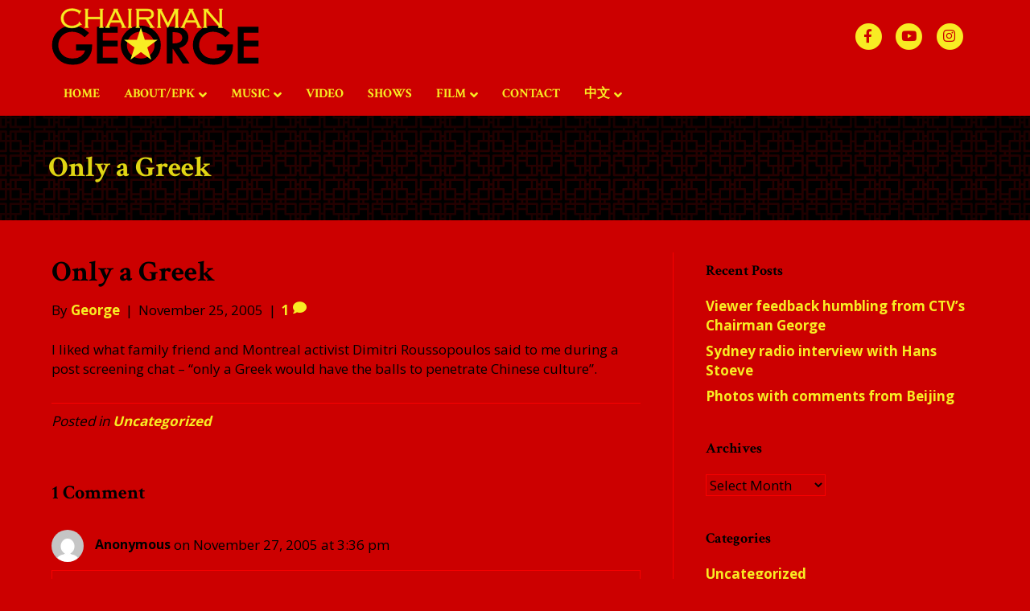

--- FILE ---
content_type: text/html; charset=UTF-8
request_url: https://chairmangeorge.com/2005/11/only-a-greek/
body_size: 17647
content:
<!DOCTYPE html>
<html lang="en-US">
<head>
<meta charset="UTF-8" />
<script>
var gform;gform||(document.addEventListener("gform_main_scripts_loaded",function(){gform.scriptsLoaded=!0}),document.addEventListener("gform/theme/scripts_loaded",function(){gform.themeScriptsLoaded=!0}),window.addEventListener("DOMContentLoaded",function(){gform.domLoaded=!0}),gform={domLoaded:!1,scriptsLoaded:!1,themeScriptsLoaded:!1,isFormEditor:()=>"function"==typeof InitializeEditor,callIfLoaded:function(o){return!(!gform.domLoaded||!gform.scriptsLoaded||!gform.themeScriptsLoaded&&!gform.isFormEditor()||(gform.isFormEditor()&&console.warn("The use of gform.initializeOnLoaded() is deprecated in the form editor context and will be removed in Gravity Forms 3.1."),o(),0))},initializeOnLoaded:function(o){gform.callIfLoaded(o)||(document.addEventListener("gform_main_scripts_loaded",()=>{gform.scriptsLoaded=!0,gform.callIfLoaded(o)}),document.addEventListener("gform/theme/scripts_loaded",()=>{gform.themeScriptsLoaded=!0,gform.callIfLoaded(o)}),window.addEventListener("DOMContentLoaded",()=>{gform.domLoaded=!0,gform.callIfLoaded(o)}))},hooks:{action:{},filter:{}},addAction:function(o,r,e,t){gform.addHook("action",o,r,e,t)},addFilter:function(o,r,e,t){gform.addHook("filter",o,r,e,t)},doAction:function(o){gform.doHook("action",o,arguments)},applyFilters:function(o){return gform.doHook("filter",o,arguments)},removeAction:function(o,r){gform.removeHook("action",o,r)},removeFilter:function(o,r,e){gform.removeHook("filter",o,r,e)},addHook:function(o,r,e,t,n){null==gform.hooks[o][r]&&(gform.hooks[o][r]=[]);var d=gform.hooks[o][r];null==n&&(n=r+"_"+d.length),gform.hooks[o][r].push({tag:n,callable:e,priority:t=null==t?10:t})},doHook:function(r,o,e){var t;if(e=Array.prototype.slice.call(e,1),null!=gform.hooks[r][o]&&((o=gform.hooks[r][o]).sort(function(o,r){return o.priority-r.priority}),o.forEach(function(o){"function"!=typeof(t=o.callable)&&(t=window[t]),"action"==r?t.apply(null,e):e[0]=t.apply(null,e)})),"filter"==r)return e[0]},removeHook:function(o,r,t,n){var e;null!=gform.hooks[o][r]&&(e=(e=gform.hooks[o][r]).filter(function(o,r,e){return!!(null!=n&&n!=o.tag||null!=t&&t!=o.priority)}),gform.hooks[o][r]=e)}});
</script>

<meta name='viewport' content='width=device-width, initial-scale=1.0' />
<meta http-equiv='X-UA-Compatible' content='IE=edge' />
<link rel="profile" href="https://gmpg.org/xfn/11" />
<title>Only a Greek &#8211; Chairman George</title>
<meta name='robots' content='max-image-preview:large' />
<link rel='dns-prefetch' href='//fonts.googleapis.com' />
<link href='https://fonts.gstatic.com' crossorigin rel='preconnect' />
<link rel="alternate" type="application/rss+xml" title="Chairman George &raquo; Feed" href="https://chairmangeorge.com/feed/" />
<link rel="alternate" type="application/rss+xml" title="Chairman George &raquo; Comments Feed" href="https://chairmangeorge.com/comments/feed/" />
<link rel="alternate" type="application/rss+xml" title="Chairman George &raquo; Only a Greek Comments Feed" href="https://chairmangeorge.com/2005/11/only-a-greek/feed/" />
<link rel="alternate" title="oEmbed (JSON)" type="application/json+oembed" href="https://chairmangeorge.com/wp-json/oembed/1.0/embed?url=https%3A%2F%2Fchairmangeorge.com%2F2005%2F11%2Fonly-a-greek%2F" />
<link rel="alternate" title="oEmbed (XML)" type="text/xml+oembed" href="https://chairmangeorge.com/wp-json/oembed/1.0/embed?url=https%3A%2F%2Fchairmangeorge.com%2F2005%2F11%2Fonly-a-greek%2F&#038;format=xml" />
<style id='wp-img-auto-sizes-contain-inline-css'>
img:is([sizes=auto i],[sizes^="auto," i]){contain-intrinsic-size:3000px 1500px}
/*# sourceURL=wp-img-auto-sizes-contain-inline-css */
</style>
<style id='wp-emoji-styles-inline-css'>

	img.wp-smiley, img.emoji {
		display: inline !important;
		border: none !important;
		box-shadow: none !important;
		height: 1em !important;
		width: 1em !important;
		margin: 0 0.07em !important;
		vertical-align: -0.1em !important;
		background: none !important;
		padding: 0 !important;
	}
/*# sourceURL=wp-emoji-styles-inline-css */
</style>
<link rel='stylesheet' id='wp-block-library-css' href='https://chairmangeorge.com/wp-includes/css/dist/block-library/style.min.css?ver=6.9' media='all' />
<style id='global-styles-inline-css'>
:root{--wp--preset--aspect-ratio--square: 1;--wp--preset--aspect-ratio--4-3: 4/3;--wp--preset--aspect-ratio--3-4: 3/4;--wp--preset--aspect-ratio--3-2: 3/2;--wp--preset--aspect-ratio--2-3: 2/3;--wp--preset--aspect-ratio--16-9: 16/9;--wp--preset--aspect-ratio--9-16: 9/16;--wp--preset--color--black: #000000;--wp--preset--color--cyan-bluish-gray: #abb8c3;--wp--preset--color--white: #ffffff;--wp--preset--color--pale-pink: #f78da7;--wp--preset--color--vivid-red: #cf2e2e;--wp--preset--color--luminous-vivid-orange: #ff6900;--wp--preset--color--luminous-vivid-amber: #fcb900;--wp--preset--color--light-green-cyan: #7bdcb5;--wp--preset--color--vivid-green-cyan: #00d084;--wp--preset--color--pale-cyan-blue: #8ed1fc;--wp--preset--color--vivid-cyan-blue: #0693e3;--wp--preset--color--vivid-purple: #9b51e0;--wp--preset--gradient--vivid-cyan-blue-to-vivid-purple: linear-gradient(135deg,rgb(6,147,227) 0%,rgb(155,81,224) 100%);--wp--preset--gradient--light-green-cyan-to-vivid-green-cyan: linear-gradient(135deg,rgb(122,220,180) 0%,rgb(0,208,130) 100%);--wp--preset--gradient--luminous-vivid-amber-to-luminous-vivid-orange: linear-gradient(135deg,rgb(252,185,0) 0%,rgb(255,105,0) 100%);--wp--preset--gradient--luminous-vivid-orange-to-vivid-red: linear-gradient(135deg,rgb(255,105,0) 0%,rgb(207,46,46) 100%);--wp--preset--gradient--very-light-gray-to-cyan-bluish-gray: linear-gradient(135deg,rgb(238,238,238) 0%,rgb(169,184,195) 100%);--wp--preset--gradient--cool-to-warm-spectrum: linear-gradient(135deg,rgb(74,234,220) 0%,rgb(151,120,209) 20%,rgb(207,42,186) 40%,rgb(238,44,130) 60%,rgb(251,105,98) 80%,rgb(254,248,76) 100%);--wp--preset--gradient--blush-light-purple: linear-gradient(135deg,rgb(255,206,236) 0%,rgb(152,150,240) 100%);--wp--preset--gradient--blush-bordeaux: linear-gradient(135deg,rgb(254,205,165) 0%,rgb(254,45,45) 50%,rgb(107,0,62) 100%);--wp--preset--gradient--luminous-dusk: linear-gradient(135deg,rgb(255,203,112) 0%,rgb(199,81,192) 50%,rgb(65,88,208) 100%);--wp--preset--gradient--pale-ocean: linear-gradient(135deg,rgb(255,245,203) 0%,rgb(182,227,212) 50%,rgb(51,167,181) 100%);--wp--preset--gradient--electric-grass: linear-gradient(135deg,rgb(202,248,128) 0%,rgb(113,206,126) 100%);--wp--preset--gradient--midnight: linear-gradient(135deg,rgb(2,3,129) 0%,rgb(40,116,252) 100%);--wp--preset--font-size--small: 13px;--wp--preset--font-size--medium: 20px;--wp--preset--font-size--large: 36px;--wp--preset--font-size--x-large: 42px;--wp--preset--spacing--20: 0.44rem;--wp--preset--spacing--30: 0.67rem;--wp--preset--spacing--40: 1rem;--wp--preset--spacing--50: 1.5rem;--wp--preset--spacing--60: 2.25rem;--wp--preset--spacing--70: 3.38rem;--wp--preset--spacing--80: 5.06rem;--wp--preset--shadow--natural: 6px 6px 9px rgba(0, 0, 0, 0.2);--wp--preset--shadow--deep: 12px 12px 50px rgba(0, 0, 0, 0.4);--wp--preset--shadow--sharp: 6px 6px 0px rgba(0, 0, 0, 0.2);--wp--preset--shadow--outlined: 6px 6px 0px -3px rgb(255, 255, 255), 6px 6px rgb(0, 0, 0);--wp--preset--shadow--crisp: 6px 6px 0px rgb(0, 0, 0);}:where(.is-layout-flex){gap: 0.5em;}:where(.is-layout-grid){gap: 0.5em;}body .is-layout-flex{display: flex;}.is-layout-flex{flex-wrap: wrap;align-items: center;}.is-layout-flex > :is(*, div){margin: 0;}body .is-layout-grid{display: grid;}.is-layout-grid > :is(*, div){margin: 0;}:where(.wp-block-columns.is-layout-flex){gap: 2em;}:where(.wp-block-columns.is-layout-grid){gap: 2em;}:where(.wp-block-post-template.is-layout-flex){gap: 1.25em;}:where(.wp-block-post-template.is-layout-grid){gap: 1.25em;}.has-black-color{color: var(--wp--preset--color--black) !important;}.has-cyan-bluish-gray-color{color: var(--wp--preset--color--cyan-bluish-gray) !important;}.has-white-color{color: var(--wp--preset--color--white) !important;}.has-pale-pink-color{color: var(--wp--preset--color--pale-pink) !important;}.has-vivid-red-color{color: var(--wp--preset--color--vivid-red) !important;}.has-luminous-vivid-orange-color{color: var(--wp--preset--color--luminous-vivid-orange) !important;}.has-luminous-vivid-amber-color{color: var(--wp--preset--color--luminous-vivid-amber) !important;}.has-light-green-cyan-color{color: var(--wp--preset--color--light-green-cyan) !important;}.has-vivid-green-cyan-color{color: var(--wp--preset--color--vivid-green-cyan) !important;}.has-pale-cyan-blue-color{color: var(--wp--preset--color--pale-cyan-blue) !important;}.has-vivid-cyan-blue-color{color: var(--wp--preset--color--vivid-cyan-blue) !important;}.has-vivid-purple-color{color: var(--wp--preset--color--vivid-purple) !important;}.has-black-background-color{background-color: var(--wp--preset--color--black) !important;}.has-cyan-bluish-gray-background-color{background-color: var(--wp--preset--color--cyan-bluish-gray) !important;}.has-white-background-color{background-color: var(--wp--preset--color--white) !important;}.has-pale-pink-background-color{background-color: var(--wp--preset--color--pale-pink) !important;}.has-vivid-red-background-color{background-color: var(--wp--preset--color--vivid-red) !important;}.has-luminous-vivid-orange-background-color{background-color: var(--wp--preset--color--luminous-vivid-orange) !important;}.has-luminous-vivid-amber-background-color{background-color: var(--wp--preset--color--luminous-vivid-amber) !important;}.has-light-green-cyan-background-color{background-color: var(--wp--preset--color--light-green-cyan) !important;}.has-vivid-green-cyan-background-color{background-color: var(--wp--preset--color--vivid-green-cyan) !important;}.has-pale-cyan-blue-background-color{background-color: var(--wp--preset--color--pale-cyan-blue) !important;}.has-vivid-cyan-blue-background-color{background-color: var(--wp--preset--color--vivid-cyan-blue) !important;}.has-vivid-purple-background-color{background-color: var(--wp--preset--color--vivid-purple) !important;}.has-black-border-color{border-color: var(--wp--preset--color--black) !important;}.has-cyan-bluish-gray-border-color{border-color: var(--wp--preset--color--cyan-bluish-gray) !important;}.has-white-border-color{border-color: var(--wp--preset--color--white) !important;}.has-pale-pink-border-color{border-color: var(--wp--preset--color--pale-pink) !important;}.has-vivid-red-border-color{border-color: var(--wp--preset--color--vivid-red) !important;}.has-luminous-vivid-orange-border-color{border-color: var(--wp--preset--color--luminous-vivid-orange) !important;}.has-luminous-vivid-amber-border-color{border-color: var(--wp--preset--color--luminous-vivid-amber) !important;}.has-light-green-cyan-border-color{border-color: var(--wp--preset--color--light-green-cyan) !important;}.has-vivid-green-cyan-border-color{border-color: var(--wp--preset--color--vivid-green-cyan) !important;}.has-pale-cyan-blue-border-color{border-color: var(--wp--preset--color--pale-cyan-blue) !important;}.has-vivid-cyan-blue-border-color{border-color: var(--wp--preset--color--vivid-cyan-blue) !important;}.has-vivid-purple-border-color{border-color: var(--wp--preset--color--vivid-purple) !important;}.has-vivid-cyan-blue-to-vivid-purple-gradient-background{background: var(--wp--preset--gradient--vivid-cyan-blue-to-vivid-purple) !important;}.has-light-green-cyan-to-vivid-green-cyan-gradient-background{background: var(--wp--preset--gradient--light-green-cyan-to-vivid-green-cyan) !important;}.has-luminous-vivid-amber-to-luminous-vivid-orange-gradient-background{background: var(--wp--preset--gradient--luminous-vivid-amber-to-luminous-vivid-orange) !important;}.has-luminous-vivid-orange-to-vivid-red-gradient-background{background: var(--wp--preset--gradient--luminous-vivid-orange-to-vivid-red) !important;}.has-very-light-gray-to-cyan-bluish-gray-gradient-background{background: var(--wp--preset--gradient--very-light-gray-to-cyan-bluish-gray) !important;}.has-cool-to-warm-spectrum-gradient-background{background: var(--wp--preset--gradient--cool-to-warm-spectrum) !important;}.has-blush-light-purple-gradient-background{background: var(--wp--preset--gradient--blush-light-purple) !important;}.has-blush-bordeaux-gradient-background{background: var(--wp--preset--gradient--blush-bordeaux) !important;}.has-luminous-dusk-gradient-background{background: var(--wp--preset--gradient--luminous-dusk) !important;}.has-pale-ocean-gradient-background{background: var(--wp--preset--gradient--pale-ocean) !important;}.has-electric-grass-gradient-background{background: var(--wp--preset--gradient--electric-grass) !important;}.has-midnight-gradient-background{background: var(--wp--preset--gradient--midnight) !important;}.has-small-font-size{font-size: var(--wp--preset--font-size--small) !important;}.has-medium-font-size{font-size: var(--wp--preset--font-size--medium) !important;}.has-large-font-size{font-size: var(--wp--preset--font-size--large) !important;}.has-x-large-font-size{font-size: var(--wp--preset--font-size--x-large) !important;}
/*# sourceURL=global-styles-inline-css */
</style>

<style id='classic-theme-styles-inline-css'>
/*! This file is auto-generated */
.wp-block-button__link{color:#fff;background-color:#32373c;border-radius:9999px;box-shadow:none;text-decoration:none;padding:calc(.667em + 2px) calc(1.333em + 2px);font-size:1.125em}.wp-block-file__button{background:#32373c;color:#fff;text-decoration:none}
/*# sourceURL=/wp-includes/css/classic-themes.min.css */
</style>
<link rel='stylesheet' id='svg-flags-core-css-css' href='https://chairmangeorge.com/wp-content/plugins/svg-flags-lite/assets/flag-icon-css/css/flag-icon.min.css?ver=1668656014' media='all' />
<link rel='stylesheet' id='svg-flags-block-css-css' href='https://chairmangeorge.com/wp-content/plugins/svg-flags-lite/assets/css/block.styles.css?ver=https://chairmangeorge.com/wp-content/plugins/svg-flags-lite/assets/css/block.styles.css' media='all' />
<link rel='stylesheet' id='svg-flags-plugin-css-css' href='https://chairmangeorge.com/wp-content/plugins/svg-flags-lite/assets/css/frontend.css?ver=1668656014' media='all' />
<link rel='stylesheet' id='fl-builder-layout-bundle-0e3866c4f97c11336f764cc38e23385d-css' href='https://chairmangeorge.com/wp-content/uploads/bb-plugin/cache/0e3866c4f97c11336f764cc38e23385d-layout-bundle.css?ver=2.6.0.3-1.4.4' media='all' />
<link rel='stylesheet' id='jquery-magnificpopup-css' href='https://chairmangeorge.com/wp-content/plugins/bb-plugin/css/jquery.magnificpopup.min.css?ver=2.6.0.3' media='all' />
<link rel='stylesheet' id='font-awesome-5-css' href='https://chairmangeorge.com/wp-content/plugins/bb-plugin/fonts/fontawesome/5.15.4/css/all.min.css?ver=2.6.0.3' media='all' />
<link rel='stylesheet' id='bootstrap-css' href='https://chairmangeorge.com/wp-content/themes/bb-theme/css/bootstrap.min.css?ver=1.7.12.1' media='all' />
<link rel='stylesheet' id='fl-automator-skin-css' href='https://chairmangeorge.com/wp-content/uploads/bb-theme/skin-673b88bbf0597.css?ver=1.7.12.1' media='all' />
<link rel='stylesheet' id='r3df-toolset-mods-bb-css' href='https://chairmangeorge.com/wp-content/plugins/r3df-toolset-mods/css/r3df-toolset-mods-bb.css?ver=1.0.0%20CUSTOM' media='all' />
<link rel='stylesheet' id='slick.css-css' href='https://chairmangeorge.com/wp-content/plugins/r3df-woo-testimonials-slider/inc/slick/slick.css?ver=1.0.2%20CUSTOM' media='all' />
<link rel='stylesheet' id='slick.theme.css-css' href='https://chairmangeorge.com/wp-content/plugins/r3df-woo-testimonials-slider/inc/slick/slick-theme.css?ver=1.0.2%20CUSTOM' media='all' />
<link rel='stylesheet' id='r3df-woo-testimonials-slider-css' href='https://chairmangeorge.com/wp-content/plugins/r3df-woo-testimonials-slider/css/r3df-woo-testimonials-slider.css?ver=1.0.2%20CUSTOM' media='all' />
<link rel='stylesheet' id='r3df_cas-css' href='https://chairmangeorge.com/wp-content/plugins/r3df-comment-anti-spam/css/r3df_cas.css?ver=1.5.0%20CUSTOM' media='all' />
<link rel='stylesheet' id='pp-animate-css' href='https://chairmangeorge.com/wp-content/plugins/bbpowerpack/assets/css/animate.min.css?ver=3.5.1' media='all' />
<link rel='stylesheet' id='fl-builder-google-fonts-9465d17510e7f7aaabc7f047bfb5b3cd-css' href='//fonts.googleapis.com/css?family=Open+Sans%3A300%2C400%2C700%2C400%7CCrimson+Text%3A700&#038;ver=6.9' media='all' />
<link rel='stylesheet' id='r3df-site-plugin-base-css' href='https://chairmangeorge.com/wp-content/plugins/r3df-site-plugin-base/css/r3df-site-plugin-base.css?ver=1.3.0%20CUSTOM' media='all' />
<script src="https://chairmangeorge.com/wp-includes/js/jquery/jquery.min.js?ver=3.7.1" id="jquery-core-js"></script>
<script src="https://chairmangeorge.com/wp-includes/js/jquery/jquery-migrate.min.js?ver=3.4.1" id="jquery-migrate-js"></script>
<link rel="https://api.w.org/" href="https://chairmangeorge.com/wp-json/" /><link rel="alternate" title="JSON" type="application/json" href="https://chairmangeorge.com/wp-json/wp/v2/posts/86" /><link rel="canonical" href="https://chairmangeorge.com/2005/11/only-a-greek/" />
<link rel='shortlink' href='https://chairmangeorge.com/?p=86' />
<link rel="icon" href="https://chairmangeorge.com/wp-content/uploads/2020/04/cropped-favicon-32x32.png" sizes="32x32" />
<link rel="icon" href="https://chairmangeorge.com/wp-content/uploads/2020/04/cropped-favicon-192x192.png" sizes="192x192" />
<link rel="apple-touch-icon" href="https://chairmangeorge.com/wp-content/uploads/2020/04/cropped-favicon-180x180.png" />
<meta name="msapplication-TileImage" content="https://chairmangeorge.com/wp-content/uploads/2020/04/cropped-favicon-270x270.png" />
<link rel='stylesheet' id='child-style-css' href='https://chairmangeorge.com/wp-content/themes/chairmangeorge-v1/style.css?ver=0.0.2' media='all' />
<link rel='stylesheet' id='r3df-gravity-forms-mods-css' href='https://chairmangeorge.com/wp-content/plugins/r3df-gravity-forms-mods/css/r3df-gravity-forms-mods.css?ver=1.0.2' media='all' />
<link rel='stylesheet' id='r3df-metaslider-mods-css' href='https://chairmangeorge.com/wp-content/plugins/r3df-metaslider-mods/css/r3df-metaslider-mods.css' media='all' property='stylesheet' />
<style id='r3df-metaslider-mods-inline-css'>
.flex-direction-nav a::before { color: #dc4405; font-size: 50px; }.metaslider .flexslider .flex-direction-nav li a { height: 50px; width: 50px; }.flex-control-paging li a {	width: 15px; height: 15px; }.flex-control-paging li a.flex-active { background: #dc4405; }.flex-control-paging li a { border: 1px solid rgba(255, 255, 255, .9); }
/*# sourceURL=r3df-metaslider-mods-inline-css */
</style>
</head>
<body class="wp-singular post-template-default single single-post postid-86 single-format-standard wp-theme-bb-theme wp-child-theme-chairmangeorge-v1 fl-theme-builder-part fl-theme-builder-part-footer-row metaslider-plugin fl-framework-bootstrap fl-preset-default fl-full-width fl-has-sidebar fl-submenu-indicator" itemscope="itemscope" itemtype="https://schema.org/WebPage">
<a aria-label="Skip to content" class="fl-screen-reader-text" href="#fl-main-content">Skip to content</a><div class="fl-page">
	<header class="fl-page-header fl-page-header-fixed fl-page-nav-right fl-page-nav-toggle-icon fl-page-nav-toggle-visible-medium-mobile"  role="banner">
	<div class="fl-page-header-wrap">
		<div class="fl-page-header-container container">
			<div class="fl-page-header-row row">
				<div class="col-sm-12 col-md-3 fl-page-logo-wrap">
					<div class="fl-page-header-logo">
						<a href="https://chairmangeorge.com/"><img class="fl-logo-img" loading="false" data-no-lazy="1"   itemscope itemtype="https://schema.org/ImageObject" src="https://chairmangeorge.com/wp-content/uploads/2018/09/chairmangeorge1.svg" data-retina="" title="" alt="Chairman George" /><meta itemprop="name" content="Chairman George" /></a>
					</div>
				</div>
				<div class="col-sm-12 col-md-9 fl-page-fixed-nav-wrap">
					<div class="fl-page-nav-wrap">
						<nav class="fl-page-nav fl-nav navbar navbar-default navbar-expand-md" aria-label="Header Menu" role="navigation">
							<button type="button" class="navbar-toggle navbar-toggler" data-toggle="collapse" data-target=".fl-page-nav-collapse">
								<span><i class="fas fa-bars" aria-hidden="true"></i><span class="sr-only">Menu</span></span>
							</button>
							<div class="fl-page-nav-collapse collapse navbar-collapse">
								<ul id="menu-main" class="nav navbar-nav navbar-right menu fl-theme-menu"><li id="menu-item-11" class="menu-item menu-item-type-post_type menu-item-object-page menu-item-home menu-item-11 nav-item"><a href="https://chairmangeorge.com/" class="nav-link">Home</a></li>
<li id="menu-item-258" class="menu-item menu-item-type-custom menu-item-object-custom menu-item-has-children menu-item-258 nav-item"><a href="#" class="nav-link">About/EPK</a><div class="fl-submenu-icon-wrap"><span class="fl-submenu-toggle-icon"></span></div>
<ul class="sub-menu">
	<li id="menu-item-256" class="menu-item menu-item-type-post_type menu-item-object-page menu-item-256 nav-item"><a href="https://chairmangeorge.com/about/bio/" class="nav-link">Bio</a></li>
	<li id="menu-item-281" class="menu-item menu-item-type-post_type menu-item-object-page menu-item-281 nav-item"><a href="https://chairmangeorge.com/about/chairman-george-highlights/" class="nav-link">EPK</a></li>
	<li id="menu-item-1113" class="menu-item menu-item-type-post_type menu-item-object-page menu-item-1113 nav-item"><a href="https://chairmangeorge.com/about/reviews/" class="nav-link">Reviews</a></li>
</ul>
</li>
<li id="menu-item-216" class="menu-item menu-item-type-post_type menu-item-object-page menu-item-has-children menu-item-216 nav-item"><a href="https://chairmangeorge.com/music/" class="nav-link">Music</a><div class="fl-submenu-icon-wrap"><span class="fl-submenu-toggle-icon"></span></div>
<ul class="sub-menu">
	<li id="menu-item-937" class="menu-item menu-item-type-post_type menu-item-object-page menu-item-937 nav-item"><a href="https://chairmangeorge.com/music/bringing-the-greek-party-to-china/" class="nav-link">Bringing the Greek Party to China!</a></li>
	<li id="menu-item-999" class="menu-item menu-item-type-post_type menu-item-object-page menu-item-999 nav-item"><a href="https://chairmangeorge.com/music/ouzo-power-greatest-hits-volume-1/" class="nav-link">Ouzo Power Greatest Hits Volume 1</a></li>
	<li id="menu-item-1001" class="menu-item menu-item-type-post_type menu-item-object-page menu-item-1001 nav-item"><a href="https://chairmangeorge.com/music/expect-the-world/" class="nav-link">Expect the World</a></li>
	<li id="menu-item-1000" class="menu-item menu-item-type-post_type menu-item-object-page menu-item-1000 nav-item"><a href="https://chairmangeorge.com/music/george-from-athens-to-beijing/" class="nav-link">George from Athens to Beijing</a></li>
</ul>
</li>
<li id="menu-item-238" class="menu-item menu-item-type-post_type menu-item-object-page menu-item-238 nav-item"><a href="https://chairmangeorge.com/video2/" class="nav-link">Video</a></li>
<li id="menu-item-260" class="shows-parent menu-item menu-item-type-custom menu-item-object-custom menu-item-260 nav-item"><a href="/shows" class="nav-link">Shows</a></li>
<li id="menu-item-110" class="menu-item menu-item-type-custom menu-item-object-custom menu-item-has-children menu-item-110 nav-item"><a href="#" class="nav-link">Film</a><div class="fl-submenu-icon-wrap"><span class="fl-submenu-toggle-icon"></span></div>
<ul class="sub-menu">
	<li id="menu-item-1229" class="menu-item menu-item-type-post_type menu-item-object-page menu-item-1229 nav-item"><a href="https://chairmangeorge.com/film/chairman-george-ctv-documentary-2005/" class="nav-link">CTV Documentary (2005)</a></li>
	<li id="menu-item-1235" class="menu-item menu-item-type-post_type menu-item-object-page menu-item-1235 nav-item"><a href="https://chairmangeorge.com/film/my-2008-chinese-tianjin-satellite-television-documentary-2009/" class="nav-link">Chinese Television Documentary (2009)</a></li>
</ul>
</li>
<li id="menu-item-25" class="menu-item menu-item-type-post_type menu-item-object-page menu-item-25 nav-item"><a href="https://chairmangeorge.com/contact-george/" class="nav-link">Contact</a></li>
<li id="menu-item-261" class="menu-item menu-item-type-custom menu-item-object-custom menu-item-has-children menu-item-261 nav-item"><a href="#" class="nav-link">中文</a><div class="fl-submenu-icon-wrap"><span class="fl-submenu-toggle-icon"></span></div>
<ul class="sub-menu">
	<li id="menu-item-349" class="menu-item menu-item-type-post_type menu-item-object-page menu-item-349 nav-item"><a href="https://chairmangeorge.com/ch/%e4%b8%aa%e4%ba%ba%e7%ae%80%e4%bb%8b/" class="nav-link">个人简介</a></li>
	<li id="menu-item-348" class="menu-item menu-item-type-post_type menu-item-object-page menu-item-348 nav-item"><a href="https://chairmangeorge.com/ch/%e6%88%90%e5%b0%b1%e6%91%98%e8%a6%81/" class="nav-link">成就摘要</a></li>
</ul>
</li>
</ul>							</div>
						</nav>
					</div>
				</div>
			</div>
		</div>
	</div>
</header><!-- .fl-page-header-fixed -->
<header class="fl-page-header fl-page-header-primary fl-page-nav-bottom fl-page-nav-toggle-icon fl-page-nav-toggle-visible-medium-mobile" itemscope="itemscope" itemtype="https://schema.org/WPHeader" role="banner">
	<div class="fl-page-header-wrap">
		<div class="fl-page-header-container container">
			<div class="fl-page-header-row row">
				<div class="col-sm-6 col-md-6 fl-page-header-logo-col">
					<div class="fl-page-header-logo" itemscope="itemscope" itemtype="https://schema.org/Organization">
						<a href="https://chairmangeorge.com/" itemprop="url"><img class="fl-logo-img" loading="false" data-no-lazy="1"   itemscope itemtype="https://schema.org/ImageObject" src="https://chairmangeorge.com/wp-content/uploads/2018/09/chairmangeorge1.svg" data-retina="" title="" alt="Chairman George" /><meta itemprop="name" content="Chairman George" /></a>
											</div>
				</div>
				<div class="col-sm-6 col-md-6 fl-page-nav-col">
					<div class="fl-page-header-content">
						<div class="fl-page-header-text"></div>	<div class="fl-social-icons">
	<a href="https://www.facebook.com/ChairmanGeorge" class="fa-stack icon-facebook-f" target="_self" rel="noopener noreferrer"><span class="sr-only">Facebook</span>
					<i aria-hidden="true" class="fas fa-circle fa-stack-2x mono"></i>
					<i aria-hidden="true" class="fab fa-facebook-f mono fa-stack-1x fa-inverse"></i>
					</a><a href="https://www.youtube.com/user/sampgeo" class="fa-stack icon-youtube" target="_self" rel="noopener noreferrer"><span class="sr-only">Youtube</span>
					<i aria-hidden="true" class="fas fa-circle fa-stack-2x mono"></i>
					<i aria-hidden="true" class="fab fa-youtube mono fa-stack-1x fa-inverse"></i>
					</a><a href="https://www.instagram.com/chairman_george/" class="fa-stack icon-instagram" target="_self" rel="noopener noreferrer"><span class="sr-only">Instagram</span>
					<i aria-hidden="true" class="fas fa-circle fa-stack-2x mono"></i>
					<i aria-hidden="true" class="fab fa-instagram mono fa-stack-1x fa-inverse"></i>
					</a></div>
					</div>
				</div>
			</div>
		</div>
	</div>
	<div class="fl-page-nav-wrap">
		<div class="fl-page-nav-container container">
			<nav class="fl-page-nav navbar navbar-default navbar-expand-md" aria-label="Header Menu" itemscope="itemscope" itemtype="https://schema.org/SiteNavigationElement" role="navigation">
				<button type="button" class="navbar-toggle navbar-toggler" data-toggle="collapse" data-target=".fl-page-nav-collapse">
					<span><i class="fas fa-bars" aria-hidden="true"></i><span class="sr-only">Menu</span></span>
				</button>
				<div class="fl-page-nav-collapse collapse navbar-collapse">
					<ul id="menu-main-1" class="nav navbar-nav menu fl-theme-menu"><li class="menu-item menu-item-type-post_type menu-item-object-page menu-item-home menu-item-11 nav-item"><a href="https://chairmangeorge.com/" class="nav-link">Home</a></li>
<li class="menu-item menu-item-type-custom menu-item-object-custom menu-item-has-children menu-item-258 nav-item"><a href="#" class="nav-link">About/EPK</a><div class="fl-submenu-icon-wrap"><span class="fl-submenu-toggle-icon"></span></div>
<ul class="sub-menu">
	<li class="menu-item menu-item-type-post_type menu-item-object-page menu-item-256 nav-item"><a href="https://chairmangeorge.com/about/bio/" class="nav-link">Bio</a></li>
	<li class="menu-item menu-item-type-post_type menu-item-object-page menu-item-281 nav-item"><a href="https://chairmangeorge.com/about/chairman-george-highlights/" class="nav-link">EPK</a></li>
	<li class="menu-item menu-item-type-post_type menu-item-object-page menu-item-1113 nav-item"><a href="https://chairmangeorge.com/about/reviews/" class="nav-link">Reviews</a></li>
</ul>
</li>
<li class="menu-item menu-item-type-post_type menu-item-object-page menu-item-has-children menu-item-216 nav-item"><a href="https://chairmangeorge.com/music/" class="nav-link">Music</a><div class="fl-submenu-icon-wrap"><span class="fl-submenu-toggle-icon"></span></div>
<ul class="sub-menu">
	<li class="menu-item menu-item-type-post_type menu-item-object-page menu-item-937 nav-item"><a href="https://chairmangeorge.com/music/bringing-the-greek-party-to-china/" class="nav-link">Bringing the Greek Party to China!</a></li>
	<li class="menu-item menu-item-type-post_type menu-item-object-page menu-item-999 nav-item"><a href="https://chairmangeorge.com/music/ouzo-power-greatest-hits-volume-1/" class="nav-link">Ouzo Power Greatest Hits Volume 1</a></li>
	<li class="menu-item menu-item-type-post_type menu-item-object-page menu-item-1001 nav-item"><a href="https://chairmangeorge.com/music/expect-the-world/" class="nav-link">Expect the World</a></li>
	<li class="menu-item menu-item-type-post_type menu-item-object-page menu-item-1000 nav-item"><a href="https://chairmangeorge.com/music/george-from-athens-to-beijing/" class="nav-link">George from Athens to Beijing</a></li>
</ul>
</li>
<li class="menu-item menu-item-type-post_type menu-item-object-page menu-item-238 nav-item"><a href="https://chairmangeorge.com/video2/" class="nav-link">Video</a></li>
<li class="shows-parent menu-item menu-item-type-custom menu-item-object-custom menu-item-260 nav-item"><a href="/shows" class="nav-link">Shows</a></li>
<li class="menu-item menu-item-type-custom menu-item-object-custom menu-item-has-children menu-item-110 nav-item"><a href="#" class="nav-link">Film</a><div class="fl-submenu-icon-wrap"><span class="fl-submenu-toggle-icon"></span></div>
<ul class="sub-menu">
	<li class="menu-item menu-item-type-post_type menu-item-object-page menu-item-1229 nav-item"><a href="https://chairmangeorge.com/film/chairman-george-ctv-documentary-2005/" class="nav-link">CTV Documentary (2005)</a></li>
	<li class="menu-item menu-item-type-post_type menu-item-object-page menu-item-1235 nav-item"><a href="https://chairmangeorge.com/film/my-2008-chinese-tianjin-satellite-television-documentary-2009/" class="nav-link">Chinese Television Documentary (2009)</a></li>
</ul>
</li>
<li class="menu-item menu-item-type-post_type menu-item-object-page menu-item-25 nav-item"><a href="https://chairmangeorge.com/contact-george/" class="nav-link">Contact</a></li>
<li class="menu-item menu-item-type-custom menu-item-object-custom menu-item-has-children menu-item-261 nav-item"><a href="#" class="nav-link">中文</a><div class="fl-submenu-icon-wrap"><span class="fl-submenu-toggle-icon"></span></div>
<ul class="sub-menu">
	<li class="menu-item menu-item-type-post_type menu-item-object-page menu-item-349 nav-item"><a href="https://chairmangeorge.com/ch/%e4%b8%aa%e4%ba%ba%e7%ae%80%e4%bb%8b/" class="nav-link">个人简介</a></li>
	<li class="menu-item menu-item-type-post_type menu-item-object-page menu-item-348 nav-item"><a href="https://chairmangeorge.com/ch/%e6%88%90%e5%b0%b1%e6%91%98%e8%a6%81/" class="nav-link">成就摘要</a></li>
</ul>
</li>
</ul>				</div>
			</nav>
		</div>
	</div>
</header><!-- .fl-page-header -->
<div class="fl-builder-content fl-builder-content-827 fl-builder-global-templates-locked" data-post-id="827" data-type="part"><div class="fl-row fl-row-full-width fl-row-bg-photo fl-node-5b9aea57934ff" data-node="5b9aea57934ff">
	<div class="fl-row-content-wrap">
						<div class="fl-row-content fl-row-fixed-width fl-node-content">
		
<div class="fl-col-group fl-node-5b9aea5794994" data-node="5b9aea5794994">
			<div class="fl-col fl-node-5b9aea5794aa8" data-node="5b9aea5794aa8">
	<div class="fl-col-content fl-node-content"><div class="fl-module fl-module-heading fl-node-5b9aea57933f6" data-node="5b9aea57933f6">
	<div class="fl-module-content fl-node-content">
		<h1 class="fl-heading">
		<span class="fl-heading-text">Only a Greek</span>
	</h1>
	</div>
</div>
</div>
</div>
	</div>
		</div>
	</div>
</div>
</div>	<div id="fl-main-content" class="fl-page-content" itemprop="mainContentOfPage" role="main">

		
<div class="container">
	<div class="row">

		
		<div class="fl-content fl-content-left col-md-8">
			<article class="fl-post post-86 post type-post status-publish format-standard hentry category-uncategorized" id="fl-post-86" itemscope itemtype="https://schema.org/BlogPosting">

	
	<header class="fl-post-header">
		<h1 class="fl-post-title" itemprop="headline">
			Only a Greek					</h1>
		<div class="fl-post-meta fl-post-meta-top"><span class="fl-post-author">By <a href="https://chairmangeorge.com/author/george/"><span>George</span></a></span><span class="fl-sep"> | </span><span class="fl-post-date">November 25, 2005</span><span class="fl-sep"> | </span><span class="fl-comments-popup-link"><a href="https://chairmangeorge.com/2005/11/only-a-greek/#comments" tabindex="-1" aria-hidden="true"><span aria-label="Comments: 1">1 <i aria-hidden="true" class="fas fa-comment"></i></span></a></span></div><meta itemscope itemprop="mainEntityOfPage" itemtype="https://schema.org/WebPage" itemid="https://chairmangeorge.com/2005/11/only-a-greek/" content="Only a Greek" /><meta itemprop="datePublished" content="2005-11-25" /><meta itemprop="dateModified" content="2013-06-12" /><div itemprop="publisher" itemscope itemtype="https://schema.org/Organization"><meta itemprop="name" content="Chairman George"><div itemprop="logo" itemscope itemtype="https://schema.org/ImageObject"><meta itemprop="url" content="https://chairmangeorge.com/wp-content/uploads/2018/09/chairmangeorge1.svg"></div></div><div itemscope itemprop="author" itemtype="https://schema.org/Person"><meta itemprop="url" content="https://chairmangeorge.com/author/george/" /><meta itemprop="name" content="George" /></div><div itemprop="interactionStatistic" itemscope itemtype="https://schema.org/InteractionCounter"><meta itemprop="interactionType" content="https://schema.org/CommentAction" /><meta itemprop="userInteractionCount" content="1" /></div>	</header><!-- .fl-post-header -->

	
	
	<div class="fl-post-content clearfix" itemprop="text">
		<p>I liked what family friend and Montreal activist Dimitri Roussopoulos said to me during a post screening chat &#8211; &#8220;only a Greek would have the balls to penetrate Chinese culture&#8221;.</p>
	</div><!-- .fl-post-content -->

	
	<div class="fl-post-meta fl-post-meta-bottom"><div class="fl-post-cats-tags">Posted in <a href="https://chairmangeorge.com/category/uncategorized/" rel="category tag">Uncategorized</a></div></div>		
</article>
<div class="fl-comments">

	
		<div class="fl-comments-list">

		<h3 class="fl-comments-list-title">
			1 Comment		</h3>

		<ol id="comments">
		<li class="comment even thread-even depth-1" id="li-comment-34">
	<div id="comment-34" class="comment-body clearfix">

		<div class="comment-meta">
			<span class="comment-avatar">
				<img alt='' src='https://secure.gravatar.com/avatar/7afe331ed18d7224b694992c6bea1ba99cfddae2f3395f423b8ee3843219b397?s=80&#038;d=mm&#038;r=g' srcset='https://secure.gravatar.com/avatar/7afe331ed18d7224b694992c6bea1ba99cfddae2f3395f423b8ee3843219b397?s=160&#038;d=mm&#038;r=g 2x' class='avatar avatar-80 photo' height='80' width='80' decoding='async'/>			</span>
			<span class="comment-author-link">Anonymous</span> <span class="comment-date">on November 27, 2005 at 3:36 pm</span>
		</div><!-- .comment-meta -->

		<div class="comment-content clearfix">
						<p>I had SUCH A GREAT TIME when i saw this documentary in the afternoon at the ridm.. wow., you are incredible. i&#8217;m amazed. You sang for us and everyone enjoyed it. Thank you</p>
					</div><!-- .comment-content -->

		<br /><br />
	</div><!-- .comment-body -->
</li><!-- #comment-## -->
		</ol>

		
	</div>
			</div>


<!-- .fl-post -->
		</div>

		<div class="fl-sidebar  fl-sidebar-right fl-sidebar-display-desktop col-md-4" itemscope="itemscope" itemtype="https://schema.org/WPSideBar">
		
		<aside id="recent-posts-2" class="fl-widget widget_recent_entries">
		<h4 class="fl-widget-title">Recent Posts</h4>
		<ul>
											<li>
					<a href="https://chairmangeorge.com/2006/08/viewer-feedback-humbling-from-ctvs-chairman-george/">Viewer feedback humbling from CTV&#8217;s Chairman George</a>
									</li>
											<li>
					<a href="https://chairmangeorge.com/2006/08/sydney-radio-interview-with-hans-stoeve/">Sydney radio interview with Hans Stoeve</a>
									</li>
											<li>
					<a href="https://chairmangeorge.com/2006/08/photos-with-comments-from-beijing/">Photos with comments from Beijing</a>
									</li>
					</ul>

		</aside><aside id="archives-2" class="fl-widget widget_archive"><h4 class="fl-widget-title">Archives</h4>		<label class="screen-reader-text" for="archives-dropdown-2">Archives</label>
		<select id="archives-dropdown-2" name="archive-dropdown">
			
			<option value="">Select Month</option>
				<option value='https://chairmangeorge.com/2006/08/'> August 2006 </option>
	<option value='https://chairmangeorge.com/2006/06/'> June 2006 </option>
	<option value='https://chairmangeorge.com/2006/04/'> April 2006 </option>
	<option value='https://chairmangeorge.com/2006/03/'> March 2006 </option>
	<option value='https://chairmangeorge.com/2006/01/'> January 2006 </option>
	<option value='https://chairmangeorge.com/2005/12/'> December 2005 </option>
	<option value='https://chairmangeorge.com/2005/11/'> November 2005 </option>
	<option value='https://chairmangeorge.com/2005/10/'> October 2005 </option>
	<option value='https://chairmangeorge.com/2005/08/'> August 2005 </option>
	<option value='https://chairmangeorge.com/2005/07/'> July 2005 </option>
	<option value='https://chairmangeorge.com/2005/06/'> June 2005 </option>
	<option value='https://chairmangeorge.com/2005/05/'> May 2005 </option>

		</select>

			<script>
( ( dropdownId ) => {
	const dropdown = document.getElementById( dropdownId );
	function onSelectChange() {
		setTimeout( () => {
			if ( 'escape' === dropdown.dataset.lastkey ) {
				return;
			}
			if ( dropdown.value ) {
				document.location.href = dropdown.value;
			}
		}, 250 );
	}
	function onKeyUp( event ) {
		if ( 'Escape' === event.key ) {
			dropdown.dataset.lastkey = 'escape';
		} else {
			delete dropdown.dataset.lastkey;
		}
	}
	function onClick() {
		delete dropdown.dataset.lastkey;
	}
	dropdown.addEventListener( 'keyup', onKeyUp );
	dropdown.addEventListener( 'click', onClick );
	dropdown.addEventListener( 'change', onSelectChange );
})( "archives-dropdown-2" );

//# sourceURL=WP_Widget_Archives%3A%3Awidget
</script>
</aside><aside id="categories-2" class="fl-widget widget_categories"><h4 class="fl-widget-title">Categories</h4>
			<ul>
					<li class="cat-item cat-item-1"><a href="https://chairmangeorge.com/category/uncategorized/">Uncategorized</a>
</li>
			</ul>

			</aside>	</div>

	</div>
</div>


	</div><!-- .fl-page-content -->
		<footer class="fl-page-footer-wrap" itemscope="itemscope" itemtype="https://schema.org/WPFooter"  role="contentinfo">
		<div class="fl-builder-content fl-builder-content-1089 fl-builder-global-templates-locked" data-post-id="1089" data-type="part"><div class="fl-row fl-row-full-width fl-row-bg-color fl-node-5ba15256e59a5" data-node="5ba15256e59a5">
	<div class="fl-row-content-wrap">
						<div class="fl-row-content fl-row-fixed-width fl-node-content">
		
<div class="fl-col-group fl-node-5ba15256e7c9c" data-node="5ba15256e7c9c">
			<div class="fl-col fl-node-5ba15256e7e9a fl-col-small" data-node="5ba15256e7e9a">
	<div class="fl-col-content fl-node-content"><div class="fl-module fl-module-photo fl-node-5ba2567e0e46c" data-node="5ba2567e0e46c">
	<div class="fl-module-content fl-node-content">
		<div class="fl-photo fl-photo-align-center" itemscope itemtype="https://schema.org/ImageObject">
	<div class="fl-photo-content fl-photo-img-jpg">
				<img loading="lazy" decoding="async" class="fl-photo-img wp-image-925 size-full" src="https://chairmangeorge.com/wp-content/uploads/2018/09/Album-Cover-Bringing-the-Greek-Party-to-China.jpg" alt="Album Cover - Bringing the Greek Party to China" itemprop="image" height="600" width="600" title="Album Cover - Bringing the Greek Party to China" srcset="https://chairmangeorge.com/wp-content/uploads/2018/09/Album-Cover-Bringing-the-Greek-Party-to-China.jpg 600w, https://chairmangeorge.com/wp-content/uploads/2018/09/Album-Cover-Bringing-the-Greek-Party-to-China-100x100.jpg 100w, https://chairmangeorge.com/wp-content/uploads/2018/09/Album-Cover-Bringing-the-Greek-Party-to-China-300x300.jpg 300w" sizes="auto, (max-width: 600px) 100vw, 600px" />
					</div>
	</div>
	</div>
</div>
</div>
</div>
			<div class="fl-col fl-node-5ba159262edfb fl-col-small" data-node="5ba159262edfb">
	<div class="fl-col-content fl-node-content"><div class="fl-module fl-module-html fl-node-5ba2567e0e4b3" data-node="5ba2567e0e4b3">
	<div class="fl-module-content fl-node-content">
		<div class="fl-html">
	<div class="soundcloudIsGold " id="soundcloud-428452443"><iframe loading="lazy" width="100%" height="166px" scrolling="no" frameborder="no" src="https://w.soundcloud.com/player/?url=https%3A%2F%2Fapi.soundcloud.com%2Ftracks%2F428452443&amp;auto_play=false&amp;show_artwork=true&amp;color=ff7700&amp;visual=false&amp;show_comments=true"></iframe></div><div class="soundcloudIsGold " id="soundcloud-428435373"><iframe loading="lazy" width="100%" height="166px" scrolling="no" frameborder="no" src="https://w.soundcloud.com/player/?url=https%3A%2F%2Fapi.soundcloud.com%2Ftracks%2F428435373&amp;auto_play=false&amp;show_artwork=true&amp;color=ff7700&amp;visual=false&amp;show_comments=true"></iframe></div></div>
	</div>
</div>
</div>
</div>
			<div class="fl-col fl-node-5ba25782d1573 fl-col-small" data-node="5ba25782d1573">
	<div class="fl-col-content fl-node-content"><div class="fl-module fl-module-widget fl-node-5ba24ce14c1cc" data-node="5ba24ce14c1cc">
	<div class="fl-module-content fl-node-content">
		<div class="fl-widget">
<div class="widget gform_widget"><h2 class="widgettitle">Join George’s mailing list!</h2><link rel='stylesheet' id='gforms_reset_css-css' href='https://chairmangeorge.com/wp-content/plugins/gravityforms/legacy/css/formreset.min.css?ver=2.9.25' media='all' />
<link rel='stylesheet' id='gforms_formsmain_css-css' href='https://chairmangeorge.com/wp-content/plugins/gravityforms/legacy/css/formsmain.min.css?ver=2.9.25' media='all' />
<link rel='stylesheet' id='gforms_ready_class_css-css' href='https://chairmangeorge.com/wp-content/plugins/gravityforms/legacy/css/readyclass.min.css?ver=2.9.25' media='all' />
<link rel='stylesheet' id='gforms_browsers_css-css' href='https://chairmangeorge.com/wp-content/plugins/gravityforms/legacy/css/browsers.min.css?ver=2.9.25' media='all' />
<script src="https://chairmangeorge.com/wp-includes/js/dist/dom-ready.min.js?ver=f77871ff7694fffea381" id="wp-dom-ready-js"></script>
<script src="https://chairmangeorge.com/wp-includes/js/dist/hooks.min.js?ver=dd5603f07f9220ed27f1" id="wp-hooks-js"></script>
<script src="https://chairmangeorge.com/wp-includes/js/dist/i18n.min.js?ver=c26c3dc7bed366793375" id="wp-i18n-js"></script>
<script id="wp-i18n-js-after">
wp.i18n.setLocaleData( { 'text direction\u0004ltr': [ 'ltr' ] } );
//# sourceURL=wp-i18n-js-after
</script>
<script src="https://chairmangeorge.com/wp-includes/js/dist/a11y.min.js?ver=cb460b4676c94bd228ed" id="wp-a11y-js"></script>
<script defer='defer' src="https://chairmangeorge.com/wp-content/plugins/gravityforms/js/jquery.json.min.js?ver=2.9.25" id="gform_json-js"></script>
<script id="gform_gravityforms-js-extra">
var gform_i18n = {"datepicker":{"days":{"monday":"Mo","tuesday":"Tu","wednesday":"We","thursday":"Th","friday":"Fr","saturday":"Sa","sunday":"Su"},"months":{"january":"January","february":"February","march":"March","april":"April","may":"May","june":"June","july":"July","august":"August","september":"September","october":"October","november":"November","december":"December"},"firstDay":0,"iconText":"Select date"}};
var gf_legacy_multi = [];
var gform_gravityforms = {"strings":{"invalid_file_extension":"This type of file is not allowed. Must be one of the following:","delete_file":"Delete this file","in_progress":"in progress","file_exceeds_limit":"File exceeds size limit","illegal_extension":"This type of file is not allowed.","max_reached":"Maximum number of files reached","unknown_error":"There was a problem while saving the file on the server","currently_uploading":"Please wait for the uploading to complete","cancel":"Cancel","cancel_upload":"Cancel this upload","cancelled":"Cancelled","error":"Error","message":"Message"},"vars":{"images_url":"https://chairmangeorge.com/wp-content/plugins/gravityforms/images"}};
var gf_global = {"gf_currency_config":{"name":"U.S. Dollar","symbol_left":"$","symbol_right":"","symbol_padding":"","thousand_separator":",","decimal_separator":".","decimals":2,"code":"USD"},"base_url":"https://chairmangeorge.com/wp-content/plugins/gravityforms","number_formats":[],"spinnerUrl":"https://chairmangeorge.com/wp-content/plugins/gravityforms/images/spinner.svg","version_hash":"ddba67fa903afa3b8e099df8464618e2","strings":{"newRowAdded":"New row added.","rowRemoved":"Row removed","formSaved":"The form has been saved.  The content contains the link to return and complete the form."}};
//# sourceURL=gform_gravityforms-js-extra
</script>
<script defer='defer' src="https://chairmangeorge.com/wp-content/plugins/gravityforms/js/gravityforms.min.js?ver=2.9.25" id="gform_gravityforms-js"></script>

                <div class='gf_browser_chrome gform_wrapper gform_legacy_markup_wrapper gform-theme--no-framework' data-form-theme='legacy' data-form-index='0' id='gform_wrapper_3' ><form method='post' enctype='multipart/form-data'  id='gform_3'  action='/2005/11/only-a-greek/' data-formid='3' novalidate>
                        <div class='gform-body gform_body'><ul id='gform_fields_3' class='gform_fields top_label form_sublabel_above description_above validation_below'><li id="field_3_6" class="gfield gfield--type-honeypot gform_validation_container field_sublabel_above gfield--has-description field_description_above field_validation_below gfield_visibility_visible"  ><label class='gfield_label gform-field-label' for='input_3_6'>Company</label><div class='gfield_description' id='gfield_description_3_6'>This field is for validation purposes and should be left unchanged.</div><div class='ginput_container'><input name='input_6' id='input_3_6' type='text' value='' autocomplete='new-password'/></div></li><li id="field_3_2" class="gfield gfield--type-email gfield_contains_required field_sublabel_above gfield--no-description field_description_below field_validation_below gfield_visibility_visible"  ><label class='gfield_label gform-field-label' for='input_3_2'>Email<span class="gfield_required"><span class="gfield_required gfield_required_asterisk">*</span></span></label><div class='ginput_container ginput_container_email'>
                            <input name='input_2' id='input_3_2' type='email' value='' class='large' tabindex='1'   aria-required="true" aria-invalid="false"  />
                        </div></li><li id="field_3_4" class="gfield gfield--type-name gfield_contains_required field_sublabel_above gfield--no-description field_description_above field_validation_below gfield_visibility_visible"  ><label class='gfield_label gform-field-label gfield_label_before_complex' >Name<span class="gfield_required"><span class="gfield_required gfield_required_asterisk">*</span></span></label><div class='ginput_complex ginput_container ginput_container--name no_prefix has_first_name no_middle_name no_last_name no_suffix gf_name_has_1 ginput_container_name gform-grid-row' id='input_3_4'>
                            
                            <span id='input_3_4_3_container' class='name_first gform-grid-col gform-grid-col--size-auto' >
                                                    <label for='input_3_4_3' class='gform-field-label gform-field-label--type-sub '>First</label>
                                                    <input type='text' name='input_4.3' id='input_3_4_3' value='' tabindex='3'  aria-required='true'     />
                                                </span>
                            
                            
                            
                        </div></li><li id="field_3_5" class="gfield gfield--type-address gfield--width-full gfield_contains_required field_sublabel_above gfield--no-description field_description_above field_validation_below gfield_visibility_visible"  ><label class='gfield_label gform-field-label gfield_label_before_complex' >Address<span class="gfield_required"><span class="gfield_required gfield_required_asterisk">*</span></span></label>    
                    <div class='ginput_complex ginput_container has_city has_country ginput_container_address gform-grid-row' id='input_3_5' >
                        <span class='ginput_left address_city ginput_address_city gform-grid-col' id='input_3_5_3_container' >
                                    <label for='input_3_5_3' id='input_3_5_3_label' class='gform-field-label gform-field-label--type-sub '>City</label>
                                    <input type='text' name='input_5.3' id='input_3_5_3' value='' tabindex='8'   aria-required='true'    />
                                 </span><input type='hidden' class='gform_hidden' name='input_5.4' id='input_3_5_4' value=''/><span class='ginput_left address_country ginput_address_country gform-grid-col' id='input_3_5_6_container' >
                                        <label for='input_3_5_6' id='input_3_5_6_label' class='gform-field-label gform-field-label--type-sub '>Country</label>
                                        <select name='input_5.6' id='input_3_5_6' tabindex='10'  aria-required='true'    ><option value='' ></option><option value='Afghanistan' >Afghanistan</option><option value='Albania' >Albania</option><option value='Algeria' >Algeria</option><option value='American Samoa' >American Samoa</option><option value='Andorra' >Andorra</option><option value='Angola' >Angola</option><option value='Anguilla' >Anguilla</option><option value='Antarctica' >Antarctica</option><option value='Antigua and Barbuda' >Antigua and Barbuda</option><option value='Argentina' >Argentina</option><option value='Armenia' >Armenia</option><option value='Aruba' >Aruba</option><option value='Australia' >Australia</option><option value='Austria' >Austria</option><option value='Azerbaijan' >Azerbaijan</option><option value='Bahamas' >Bahamas</option><option value='Bahrain' >Bahrain</option><option value='Bangladesh' >Bangladesh</option><option value='Barbados' >Barbados</option><option value='Belarus' >Belarus</option><option value='Belgium' >Belgium</option><option value='Belize' >Belize</option><option value='Benin' >Benin</option><option value='Bermuda' >Bermuda</option><option value='Bhutan' >Bhutan</option><option value='Bolivia' >Bolivia</option><option value='Bonaire, Sint Eustatius and Saba' >Bonaire, Sint Eustatius and Saba</option><option value='Bosnia and Herzegovina' >Bosnia and Herzegovina</option><option value='Botswana' >Botswana</option><option value='Bouvet Island' >Bouvet Island</option><option value='Brazil' >Brazil</option><option value='British Indian Ocean Territory' >British Indian Ocean Territory</option><option value='Brunei Darussalam' >Brunei Darussalam</option><option value='Bulgaria' >Bulgaria</option><option value='Burkina Faso' >Burkina Faso</option><option value='Burundi' >Burundi</option><option value='Cabo Verde' >Cabo Verde</option><option value='Cambodia' >Cambodia</option><option value='Cameroon' >Cameroon</option><option value='Canada' selected='selected'>Canada</option><option value='Cayman Islands' >Cayman Islands</option><option value='Central African Republic' >Central African Republic</option><option value='Chad' >Chad</option><option value='Chile' >Chile</option><option value='China' >China</option><option value='Christmas Island' >Christmas Island</option><option value='Cocos Islands' >Cocos Islands</option><option value='Colombia' >Colombia</option><option value='Comoros' >Comoros</option><option value='Congo' >Congo</option><option value='Congo, Democratic Republic of the' >Congo, Democratic Republic of the</option><option value='Cook Islands' >Cook Islands</option><option value='Costa Rica' >Costa Rica</option><option value='Croatia' >Croatia</option><option value='Cuba' >Cuba</option><option value='Curaçao' >Curaçao</option><option value='Cyprus' >Cyprus</option><option value='Czechia' >Czechia</option><option value='Côte d&#039;Ivoire' >Côte d&#039;Ivoire</option><option value='Denmark' >Denmark</option><option value='Djibouti' >Djibouti</option><option value='Dominica' >Dominica</option><option value='Dominican Republic' >Dominican Republic</option><option value='Ecuador' >Ecuador</option><option value='Egypt' >Egypt</option><option value='El Salvador' >El Salvador</option><option value='Equatorial Guinea' >Equatorial Guinea</option><option value='Eritrea' >Eritrea</option><option value='Estonia' >Estonia</option><option value='Eswatini' >Eswatini</option><option value='Ethiopia' >Ethiopia</option><option value='Falkland Islands' >Falkland Islands</option><option value='Faroe Islands' >Faroe Islands</option><option value='Fiji' >Fiji</option><option value='Finland' >Finland</option><option value='France' >France</option><option value='French Guiana' >French Guiana</option><option value='French Polynesia' >French Polynesia</option><option value='French Southern Territories' >French Southern Territories</option><option value='Gabon' >Gabon</option><option value='Gambia' >Gambia</option><option value='Georgia' >Georgia</option><option value='Germany' >Germany</option><option value='Ghana' >Ghana</option><option value='Gibraltar' >Gibraltar</option><option value='Greece' >Greece</option><option value='Greenland' >Greenland</option><option value='Grenada' >Grenada</option><option value='Guadeloupe' >Guadeloupe</option><option value='Guam' >Guam</option><option value='Guatemala' >Guatemala</option><option value='Guernsey' >Guernsey</option><option value='Guinea' >Guinea</option><option value='Guinea-Bissau' >Guinea-Bissau</option><option value='Guyana' >Guyana</option><option value='Haiti' >Haiti</option><option value='Heard Island and McDonald Islands' >Heard Island and McDonald Islands</option><option value='Holy See' >Holy See</option><option value='Honduras' >Honduras</option><option value='Hong Kong' >Hong Kong</option><option value='Hungary' >Hungary</option><option value='Iceland' >Iceland</option><option value='India' >India</option><option value='Indonesia' >Indonesia</option><option value='Iran' >Iran</option><option value='Iraq' >Iraq</option><option value='Ireland' >Ireland</option><option value='Isle of Man' >Isle of Man</option><option value='Israel' >Israel</option><option value='Italy' >Italy</option><option value='Jamaica' >Jamaica</option><option value='Japan' >Japan</option><option value='Jersey' >Jersey</option><option value='Jordan' >Jordan</option><option value='Kazakhstan' >Kazakhstan</option><option value='Kenya' >Kenya</option><option value='Kiribati' >Kiribati</option><option value='Korea, Democratic People&#039;s Republic of' >Korea, Democratic People&#039;s Republic of</option><option value='Korea, Republic of' >Korea, Republic of</option><option value='Kuwait' >Kuwait</option><option value='Kyrgyzstan' >Kyrgyzstan</option><option value='Lao People&#039;s Democratic Republic' >Lao People&#039;s Democratic Republic</option><option value='Latvia' >Latvia</option><option value='Lebanon' >Lebanon</option><option value='Lesotho' >Lesotho</option><option value='Liberia' >Liberia</option><option value='Libya' >Libya</option><option value='Liechtenstein' >Liechtenstein</option><option value='Lithuania' >Lithuania</option><option value='Luxembourg' >Luxembourg</option><option value='Macao' >Macao</option><option value='Madagascar' >Madagascar</option><option value='Malawi' >Malawi</option><option value='Malaysia' >Malaysia</option><option value='Maldives' >Maldives</option><option value='Mali' >Mali</option><option value='Malta' >Malta</option><option value='Marshall Islands' >Marshall Islands</option><option value='Martinique' >Martinique</option><option value='Mauritania' >Mauritania</option><option value='Mauritius' >Mauritius</option><option value='Mayotte' >Mayotte</option><option value='Mexico' >Mexico</option><option value='Micronesia' >Micronesia</option><option value='Moldova' >Moldova</option><option value='Monaco' >Monaco</option><option value='Mongolia' >Mongolia</option><option value='Montenegro' >Montenegro</option><option value='Montserrat' >Montserrat</option><option value='Morocco' >Morocco</option><option value='Mozambique' >Mozambique</option><option value='Myanmar' >Myanmar</option><option value='Namibia' >Namibia</option><option value='Nauru' >Nauru</option><option value='Nepal' >Nepal</option><option value='Netherlands' >Netherlands</option><option value='New Caledonia' >New Caledonia</option><option value='New Zealand' >New Zealand</option><option value='Nicaragua' >Nicaragua</option><option value='Niger' >Niger</option><option value='Nigeria' >Nigeria</option><option value='Niue' >Niue</option><option value='Norfolk Island' >Norfolk Island</option><option value='North Macedonia' >North Macedonia</option><option value='Northern Mariana Islands' >Northern Mariana Islands</option><option value='Norway' >Norway</option><option value='Oman' >Oman</option><option value='Pakistan' >Pakistan</option><option value='Palau' >Palau</option><option value='Palestine, State of' >Palestine, State of</option><option value='Panama' >Panama</option><option value='Papua New Guinea' >Papua New Guinea</option><option value='Paraguay' >Paraguay</option><option value='Peru' >Peru</option><option value='Philippines' >Philippines</option><option value='Pitcairn' >Pitcairn</option><option value='Poland' >Poland</option><option value='Portugal' >Portugal</option><option value='Puerto Rico' >Puerto Rico</option><option value='Qatar' >Qatar</option><option value='Romania' >Romania</option><option value='Russian Federation' >Russian Federation</option><option value='Rwanda' >Rwanda</option><option value='Réunion' >Réunion</option><option value='Saint Barthélemy' >Saint Barthélemy</option><option value='Saint Helena, Ascension and Tristan da Cunha' >Saint Helena, Ascension and Tristan da Cunha</option><option value='Saint Kitts and Nevis' >Saint Kitts and Nevis</option><option value='Saint Lucia' >Saint Lucia</option><option value='Saint Martin' >Saint Martin</option><option value='Saint Pierre and Miquelon' >Saint Pierre and Miquelon</option><option value='Saint Vincent and the Grenadines' >Saint Vincent and the Grenadines</option><option value='Samoa' >Samoa</option><option value='San Marino' >San Marino</option><option value='Sao Tome and Principe' >Sao Tome and Principe</option><option value='Saudi Arabia' >Saudi Arabia</option><option value='Senegal' >Senegal</option><option value='Serbia' >Serbia</option><option value='Seychelles' >Seychelles</option><option value='Sierra Leone' >Sierra Leone</option><option value='Singapore' >Singapore</option><option value='Sint Maarten' >Sint Maarten</option><option value='Slovakia' >Slovakia</option><option value='Slovenia' >Slovenia</option><option value='Solomon Islands' >Solomon Islands</option><option value='Somalia' >Somalia</option><option value='South Africa' >South Africa</option><option value='South Georgia and the South Sandwich Islands' >South Georgia and the South Sandwich Islands</option><option value='South Sudan' >South Sudan</option><option value='Spain' >Spain</option><option value='Sri Lanka' >Sri Lanka</option><option value='Sudan' >Sudan</option><option value='Suriname' >Suriname</option><option value='Svalbard and Jan Mayen' >Svalbard and Jan Mayen</option><option value='Sweden' >Sweden</option><option value='Switzerland' >Switzerland</option><option value='Syria Arab Republic' >Syria Arab Republic</option><option value='Taiwan' >Taiwan</option><option value='Tajikistan' >Tajikistan</option><option value='Tanzania, the United Republic of' >Tanzania, the United Republic of</option><option value='Thailand' >Thailand</option><option value='Timor-Leste' >Timor-Leste</option><option value='Togo' >Togo</option><option value='Tokelau' >Tokelau</option><option value='Tonga' >Tonga</option><option value='Trinidad and Tobago' >Trinidad and Tobago</option><option value='Tunisia' >Tunisia</option><option value='Turkmenistan' >Turkmenistan</option><option value='Turks and Caicos Islands' >Turks and Caicos Islands</option><option value='Tuvalu' >Tuvalu</option><option value='Türkiye' >Türkiye</option><option value='US Minor Outlying Islands' >US Minor Outlying Islands</option><option value='Uganda' >Uganda</option><option value='Ukraine' >Ukraine</option><option value='United Arab Emirates' >United Arab Emirates</option><option value='United Kingdom' >United Kingdom</option><option value='United States' >United States</option><option value='Uruguay' >Uruguay</option><option value='Uzbekistan' >Uzbekistan</option><option value='Vanuatu' >Vanuatu</option><option value='Venezuela' >Venezuela</option><option value='Viet Nam' >Viet Nam</option><option value='Virgin Islands, British' >Virgin Islands, British</option><option value='Virgin Islands, U.S.' >Virgin Islands, U.S.</option><option value='Wallis and Futuna' >Wallis and Futuna</option><option value='Western Sahara' >Western Sahara</option><option value='Yemen' >Yemen</option><option value='Zambia' >Zambia</option><option value='Zimbabwe' >Zimbabwe</option><option value='Åland Islands' >Åland Islands</option> </select>
                                    </span>
                    <div class='gf_clear gf_clear_complex'></div>
                </div></li></ul></div>
        <div class='gform-footer gform_footer top_label'> <input type='submit' id='gform_submit_button_3' class='gform_button button' onclick='gform.submission.handleButtonClick(this);' data-submission-type='submit' value='Join Now' tabindex='11' /> 
            <input type='hidden' class='gform_hidden' name='gform_submission_method' data-js='gform_submission_method_3' value='postback' />
            <input type='hidden' class='gform_hidden' name='gform_theme' data-js='gform_theme_3' id='gform_theme_3' value='legacy' />
            <input type='hidden' class='gform_hidden' name='gform_style_settings' data-js='gform_style_settings_3' id='gform_style_settings_3' value='' />
            <input type='hidden' class='gform_hidden' name='is_submit_3' value='1' />
            <input type='hidden' class='gform_hidden' name='gform_submit' value='3' />
            
            <input type='hidden' class='gform_hidden' name='gform_unique_id' value='' />
            <input type='hidden' class='gform_hidden' name='state_3' value='WyJbXSIsIjBjMjAxMTQzMjcyMDMyMGEwNWVkMzI2NGY5NzA4ODJlIl0=' />
            <input type='hidden' autocomplete='off' class='gform_hidden' name='gform_target_page_number_3' id='gform_target_page_number_3' value='0' />
            <input type='hidden' autocomplete='off' class='gform_hidden' name='gform_source_page_number_3' id='gform_source_page_number_3' value='1' />
            <input type='hidden' name='gform_field_values' value='' />
            
        </div>
                        </form>
                        </div><script>
gform.initializeOnLoaded( function() {gformInitSpinner( 3, 'https://chairmangeorge.com/wp-content/plugins/gravityforms/images/spinner.svg', true );jQuery('#gform_ajax_frame_3').on('load',function(){var contents = jQuery(this).contents().find('*').html();var is_postback = contents.indexOf('GF_AJAX_POSTBACK') >= 0;if(!is_postback){return;}var form_content = jQuery(this).contents().find('#gform_wrapper_3');var is_confirmation = jQuery(this).contents().find('#gform_confirmation_wrapper_3').length > 0;var is_redirect = contents.indexOf('gformRedirect(){') >= 0;var is_form = form_content.length > 0 && ! is_redirect && ! is_confirmation;var mt = parseInt(jQuery('html').css('margin-top'), 10) + parseInt(jQuery('body').css('margin-top'), 10) + 100;if(is_form){jQuery('#gform_wrapper_3').html(form_content.html());if(form_content.hasClass('gform_validation_error')){jQuery('#gform_wrapper_3').addClass('gform_validation_error');} else {jQuery('#gform_wrapper_3').removeClass('gform_validation_error');}setTimeout( function() { /* delay the scroll by 50 milliseconds to fix a bug in chrome */  }, 50 );if(window['gformInitDatepicker']) {gformInitDatepicker();}if(window['gformInitPriceFields']) {gformInitPriceFields();}var current_page = jQuery('#gform_source_page_number_3').val();gformInitSpinner( 3, 'https://chairmangeorge.com/wp-content/plugins/gravityforms/images/spinner.svg', true );jQuery(document).trigger('gform_page_loaded', [3, current_page]);window['gf_submitting_3'] = false;}else if(!is_redirect){var confirmation_content = jQuery(this).contents().find('.GF_AJAX_POSTBACK').html();if(!confirmation_content){confirmation_content = contents;}jQuery('#gform_wrapper_3').replaceWith(confirmation_content);jQuery(document).trigger('gform_confirmation_loaded', [3]);window['gf_submitting_3'] = false;wp.a11y.speak(jQuery('#gform_confirmation_message_3').text());}else{jQuery('#gform_3').append(contents);if(window['gformRedirect']) {gformRedirect();}}jQuery(document).trigger("gform_pre_post_render", [{ formId: "3", currentPage: "current_page", abort: function() { this.preventDefault(); } }]);        if (event && event.defaultPrevented) {                return;        }        const gformWrapperDiv = document.getElementById( "gform_wrapper_3" );        if ( gformWrapperDiv ) {            const visibilitySpan = document.createElement( "span" );            visibilitySpan.id = "gform_visibility_test_3";            gformWrapperDiv.insertAdjacentElement( "afterend", visibilitySpan );        }        const visibilityTestDiv = document.getElementById( "gform_visibility_test_3" );        let postRenderFired = false;        function triggerPostRender() {            if ( postRenderFired ) {                return;            }            postRenderFired = true;            gform.core.triggerPostRenderEvents( 3, current_page );            if ( visibilityTestDiv ) {                visibilityTestDiv.parentNode.removeChild( visibilityTestDiv );            }        }        function debounce( func, wait, immediate ) {            var timeout;            return function() {                var context = this, args = arguments;                var later = function() {                    timeout = null;                    if ( !immediate ) func.apply( context, args );                };                var callNow = immediate && !timeout;                clearTimeout( timeout );                timeout = setTimeout( later, wait );                if ( callNow ) func.apply( context, args );            };        }        const debouncedTriggerPostRender = debounce( function() {            triggerPostRender();        }, 200 );        if ( visibilityTestDiv && visibilityTestDiv.offsetParent === null ) {            const observer = new MutationObserver( ( mutations ) => {                mutations.forEach( ( mutation ) => {                    if ( mutation.type === 'attributes' && visibilityTestDiv.offsetParent !== null ) {                        debouncedTriggerPostRender();                        observer.disconnect();                    }                });            });            observer.observe( document.body, {                attributes: true,                childList: false,                subtree: true,                attributeFilter: [ 'style', 'class' ],            });        } else {            triggerPostRender();        }    } );} );
</script>
</div></div>
	</div>
</div>
</div>
</div>
	</div>
		</div>
	</div>
</div>
</div><div class="fl-page-footer">
	<div class="fl-page-footer-container container">
		<div class="fl-page-footer-row row">
			<div class="col-sm-6 col-md-6 text-left clearfix"><div class="fl-page-footer-text fl-page-footer-text-1">© 2026 Chairman George</div></div>			<div class="col-sm-6 col-md-6 text-right clearfix"><div class="fl-page-footer-text fl-page-footer-text-2"><div id="rcubed"><a href="http://r3df.com"><img src="https://chairmangeorge.com/wp-content/plugins/r3df-site-plugin-base/img/r-cubed.png"></a></div></div></div>		</div>
	</div>
</div><!-- .fl-page-footer -->
	</footer>
		</div><!-- .fl-page -->
<script type="speculationrules">
{"prefetch":[{"source":"document","where":{"and":[{"href_matches":"/*"},{"not":{"href_matches":["/wp-*.php","/wp-admin/*","/wp-content/uploads/*","/wp-content/*","/wp-content/plugins/*","/wp-content/themes/chairmangeorge-v1/*","/wp-content/themes/bb-theme/*","/*\\?(.+)"]}},{"not":{"selector_matches":"a[rel~=\"nofollow\"]"}},{"not":{"selector_matches":".no-prefetch, .no-prefetch a"}}]},"eagerness":"conservative"}]}
</script>
<script src="https://chairmangeorge.com/wp-content/uploads/bb-plugin/cache/a8ee2de20e772425329437c24109a753-layout-bundle.js?ver=2.6.0.3-1.4.4" id="fl-builder-layout-bundle-a8ee2de20e772425329437c24109a753-js"></script>
<script src="https://chairmangeorge.com/wp-content/plugins/bb-plugin/js/jquery.ba-throttle-debounce.min.js?ver=2.6.0.3" id="jquery-throttle-js"></script>
<script src="https://chairmangeorge.com/wp-content/plugins/bb-plugin/js/jquery.magnificpopup.min.js?ver=2.6.0.3" id="jquery-magnificpopup-js"></script>
<script src="https://chairmangeorge.com/wp-content/plugins/bb-plugin/js/jquery.fitvids.min.js?ver=1.2" id="jquery-fitvids-js"></script>
<script src="https://chairmangeorge.com/wp-content/themes/bb-theme/js/bootstrap.min.js?ver=1.7.12.1" id="bootstrap-js"></script>
<script id="fl-automator-js-extra">
var themeopts = {"medium_breakpoint":"992","mobile_breakpoint":"768"};
//# sourceURL=fl-automator-js-extra
</script>
<script src="https://chairmangeorge.com/wp-content/themes/bb-theme/js/theme.min.js?ver=1.7.12.1" id="fl-automator-js"></script>
<script src="https://chairmangeorge.com/wp-content/plugins/r3df-woo-testimonials-slider/inc/slick/slick.min.js?ver=1.0.2%20CUSTOM" id="slick.min.js-js"></script>
<script id="r3df-woo-testimonials-slider-js-extra">
var r3df_woo_testimonials_slider = {"adaptiveHeight":"","arrows":"1","dots":"1","pauseOnHover":"1","pauseOnDotsHover":"1","slidesToShow":"1","slidesToScroll":"1","speed":"300","time":"3","theme":"theme1"};
//# sourceURL=r3df-woo-testimonials-slider-js-extra
</script>
<script src="https://chairmangeorge.com/wp-content/plugins/r3df-woo-testimonials-slider/js/r3df-woo-testimonials-slider.js?ver=1.0.2%20CUSTOM" id="r3df-woo-testimonials-slider-js"></script>
<script defer='defer' src="https://chairmangeorge.com/wp-content/plugins/gravityforms/assets/js/dist/utils.min.js?ver=48a3755090e76a154853db28fc254681" id="gform_gravityforms_utils-js"></script>
<script defer='defer' src="https://chairmangeorge.com/wp-content/plugins/gravityforms/assets/js/dist/vendor-theme.min.js?ver=4f8b3915c1c1e1a6800825abd64b03cb" id="gform_gravityforms_theme_vendors-js"></script>
<script id="gform_gravityforms_theme-js-extra">
var gform_theme_config = {"common":{"form":{"honeypot":{"version_hash":"ddba67fa903afa3b8e099df8464618e2"},"ajax":{"ajaxurl":"https://chairmangeorge.com/wp-admin/admin-ajax.php","ajax_submission_nonce":"b1abf4b8f4","i18n":{"step_announcement":"Step %1$s of %2$s, %3$s","unknown_error":"There was an unknown error processing your request. Please try again."}}}},"hmr_dev":"","public_path":"https://chairmangeorge.com/wp-content/plugins/gravityforms/assets/js/dist/","config_nonce":"d4e5c93328"};
//# sourceURL=gform_gravityforms_theme-js-extra
</script>
<script defer='defer' src="https://chairmangeorge.com/wp-content/plugins/gravityforms/assets/js/dist/scripts-theme.min.js?ver=244d9e312b90e462b62b2d9b9d415753" id="gform_gravityforms_theme-js"></script>
<script id="wp-emoji-settings" type="application/json">
{"baseUrl":"https://s.w.org/images/core/emoji/17.0.2/72x72/","ext":".png","svgUrl":"https://s.w.org/images/core/emoji/17.0.2/svg/","svgExt":".svg","source":{"concatemoji":"https://chairmangeorge.com/wp-includes/js/wp-emoji-release.min.js?ver=6.9"}}
</script>
<script type="module">
/*! This file is auto-generated */
const a=JSON.parse(document.getElementById("wp-emoji-settings").textContent),o=(window._wpemojiSettings=a,"wpEmojiSettingsSupports"),s=["flag","emoji"];function i(e){try{var t={supportTests:e,timestamp:(new Date).valueOf()};sessionStorage.setItem(o,JSON.stringify(t))}catch(e){}}function c(e,t,n){e.clearRect(0,0,e.canvas.width,e.canvas.height),e.fillText(t,0,0);t=new Uint32Array(e.getImageData(0,0,e.canvas.width,e.canvas.height).data);e.clearRect(0,0,e.canvas.width,e.canvas.height),e.fillText(n,0,0);const a=new Uint32Array(e.getImageData(0,0,e.canvas.width,e.canvas.height).data);return t.every((e,t)=>e===a[t])}function p(e,t){e.clearRect(0,0,e.canvas.width,e.canvas.height),e.fillText(t,0,0);var n=e.getImageData(16,16,1,1);for(let e=0;e<n.data.length;e++)if(0!==n.data[e])return!1;return!0}function u(e,t,n,a){switch(t){case"flag":return n(e,"\ud83c\udff3\ufe0f\u200d\u26a7\ufe0f","\ud83c\udff3\ufe0f\u200b\u26a7\ufe0f")?!1:!n(e,"\ud83c\udde8\ud83c\uddf6","\ud83c\udde8\u200b\ud83c\uddf6")&&!n(e,"\ud83c\udff4\udb40\udc67\udb40\udc62\udb40\udc65\udb40\udc6e\udb40\udc67\udb40\udc7f","\ud83c\udff4\u200b\udb40\udc67\u200b\udb40\udc62\u200b\udb40\udc65\u200b\udb40\udc6e\u200b\udb40\udc67\u200b\udb40\udc7f");case"emoji":return!a(e,"\ud83e\u1fac8")}return!1}function f(e,t,n,a){let r;const o=(r="undefined"!=typeof WorkerGlobalScope&&self instanceof WorkerGlobalScope?new OffscreenCanvas(300,150):document.createElement("canvas")).getContext("2d",{willReadFrequently:!0}),s=(o.textBaseline="top",o.font="600 32px Arial",{});return e.forEach(e=>{s[e]=t(o,e,n,a)}),s}function r(e){var t=document.createElement("script");t.src=e,t.defer=!0,document.head.appendChild(t)}a.supports={everything:!0,everythingExceptFlag:!0},new Promise(t=>{let n=function(){try{var e=JSON.parse(sessionStorage.getItem(o));if("object"==typeof e&&"number"==typeof e.timestamp&&(new Date).valueOf()<e.timestamp+604800&&"object"==typeof e.supportTests)return e.supportTests}catch(e){}return null}();if(!n){if("undefined"!=typeof Worker&&"undefined"!=typeof OffscreenCanvas&&"undefined"!=typeof URL&&URL.createObjectURL&&"undefined"!=typeof Blob)try{var e="postMessage("+f.toString()+"("+[JSON.stringify(s),u.toString(),c.toString(),p.toString()].join(",")+"));",a=new Blob([e],{type:"text/javascript"});const r=new Worker(URL.createObjectURL(a),{name:"wpTestEmojiSupports"});return void(r.onmessage=e=>{i(n=e.data),r.terminate(),t(n)})}catch(e){}i(n=f(s,u,c,p))}t(n)}).then(e=>{for(const n in e)a.supports[n]=e[n],a.supports.everything=a.supports.everything&&a.supports[n],"flag"!==n&&(a.supports.everythingExceptFlag=a.supports.everythingExceptFlag&&a.supports[n]);var t;a.supports.everythingExceptFlag=a.supports.everythingExceptFlag&&!a.supports.flag,a.supports.everything||((t=a.source||{}).concatemoji?r(t.concatemoji):t.wpemoji&&t.twemoji&&(r(t.twemoji),r(t.wpemoji)))});
//# sourceURL=https://chairmangeorge.com/wp-includes/js/wp-emoji-loader.min.js
</script>
<script>
gform.initializeOnLoaded( function() { jQuery(document).on('gform_post_render', function(event, formId, currentPage){if(formId == 3) {				gform.utils.addAsyncFilter('gform/submission/pre_submission', async (data) => {
				    const input = document.createElement('input');
				    input.type = 'hidden';
				    input.name = 'gf_zero_spam_key';
				    input.value = 'ORiw16JbkYPntrgWs92mHHEf7drgbunxLF2lwBr5A5vG99dGOBhkJEIpvybddCoU';
				    input.setAttribute('autocomplete', 'new-password');
				    data.form.appendChild(input);
				
				    return data;
				});} } );jQuery(document).on('gform_post_conditional_logic', function(event, formId, fields, isInit){} ) } );
</script>
<script>
gform.initializeOnLoaded( function() {jQuery(document).trigger("gform_pre_post_render", [{ formId: "3", currentPage: "1", abort: function() { this.preventDefault(); } }]);        if (event && event.defaultPrevented) {                return;        }        const gformWrapperDiv = document.getElementById( "gform_wrapper_3" );        if ( gformWrapperDiv ) {            const visibilitySpan = document.createElement( "span" );            visibilitySpan.id = "gform_visibility_test_3";            gformWrapperDiv.insertAdjacentElement( "afterend", visibilitySpan );        }        const visibilityTestDiv = document.getElementById( "gform_visibility_test_3" );        let postRenderFired = false;        function triggerPostRender() {            if ( postRenderFired ) {                return;            }            postRenderFired = true;            gform.core.triggerPostRenderEvents( 3, 1 );            if ( visibilityTestDiv ) {                visibilityTestDiv.parentNode.removeChild( visibilityTestDiv );            }        }        function debounce( func, wait, immediate ) {            var timeout;            return function() {                var context = this, args = arguments;                var later = function() {                    timeout = null;                    if ( !immediate ) func.apply( context, args );                };                var callNow = immediate && !timeout;                clearTimeout( timeout );                timeout = setTimeout( later, wait );                if ( callNow ) func.apply( context, args );            };        }        const debouncedTriggerPostRender = debounce( function() {            triggerPostRender();        }, 200 );        if ( visibilityTestDiv && visibilityTestDiv.offsetParent === null ) {            const observer = new MutationObserver( ( mutations ) => {                mutations.forEach( ( mutation ) => {                    if ( mutation.type === 'attributes' && visibilityTestDiv.offsetParent !== null ) {                        debouncedTriggerPostRender();                        observer.disconnect();                    }                });            });            observer.observe( document.body, {                attributes: true,                childList: false,                subtree: true,                attributeFilter: [ 'style', 'class' ],            });        } else {            triggerPostRender();        }    } );
</script>
</body>
</html>


--- FILE ---
content_type: text/css
request_url: https://chairmangeorge.com/wp-content/plugins/r3df-toolset-mods/css/r3df-toolset-mods-bb.css?ver=1.0.0%20CUSTOM
body_size: 144
content:
/* Beaver Specific */
/* unset toolset datepicker colors */
.ui-datepicker select {
    color: initial;
}

.ui-datepicker-trigger {
    margin-right: 10px;
}

/* fix dialog box size for fields input - views 2.5 */
.wpv-fields-and-views-dialog {
    width: 100% !important;
}

--- FILE ---
content_type: text/css
request_url: https://chairmangeorge.com/wp-content/plugins/r3df-woo-testimonials-slider/css/r3df-woo-testimonials-slider.css?ver=1.0.2%20CUSTOM
body_size: 3817
content:
/* Fontastic - Elusive Font */
@charset "UTF-8";

@font-face {
    font-family: "slick-plus";
    src:url("../fonts/slick-plus.eot");
    src:url("../fonts/slick-plus.eot?#iefix") format("embedded-opentype"),
    url("../fonts/slick-plus.woff") format("woff"),
    url("../fonts/slick-plus.ttf") format("truetype"),
    url("../fonts/slick-plus.svg#slick-plus") format("svg");
    font-weight: normal;
    font-style: normal;

}

[data-icon]:before {
    font-family: "slick-plus" !important;
    content: attr(data-icon);
    font-style: normal !important;
    font-weight: normal !important;
    font-variant: normal !important;
    text-transform: none !important;
    speak: none;
    line-height: 1;
    -webkit-font-smoothing: antialiased;
    -moz-osx-font-smoothing: grayscale;
}

[class^="slick-plus-"]:before,
[class*=" slick-plus-"]:before {
    font-family: "slick-plus" !important;
    font-style: normal !important;
    font-weight: normal !important;
    font-variant: normal !important;
    text-transform: none !important;
    speak: none;
    line-height: 1;
    -webkit-font-smoothing: antialiased;
    -moz-osx-font-smoothing: grayscale;
    color: white;
    font-size: 20px;
    opacity: 0.75;
    position: relative;
}

[class^="slick-plus-"]:hover:before,
[class*=" slick-plus-"]:hover:before {
    opacity: 1;
}


.slick-plus-pause-circled:before {
    content: "\62";
}
.slick-plus-play-circled:before {
    content: "\63";
}
.slick-plus-stop-circled:before {
    content: "\61";
}


.pause.slick-plus-pause-play:before {
    content: "\62";
}
.play.slick-plus-pause-play:before {
    content: "\63";
}


/* Slider CSS */

.slick-dotted.slick-slider {
    margin-bottom: 0;
}

.slick-dotted .testimonials-text {
    padding-bottom: 0;
    margin-bottom: 5px;
    margin-top: 0;
}

/* Slider Nav CSS */
/* Common */
.pp-button {
    background: transparent none repeat scroll 0 0;
    border: medium none;
    color: transparent;
    cursor: pointer;
    display: inline-block;
    font-size: 0;
    height: 20px;
    line-height: 0;
    outline: medium none;
    padding: 0;
    width: 20px;
}



/* Theme1 */
.theme1.slider-nav-container {
    text-align: center;
    position: relative;
    height: 20px;
    margin-top: 5px;
}

.theme1 .slider-nav {
    display: inline-block;
    margin: 0 auto;
    position: relative;
    top: 0;
    height: 20px;
    padding-top: 3px;
}

.theme1 .slick-prev,
.theme1 .slick-next{
    top: 0;
    -webkit-transform: none;
    -ms-transform: none;
    transform: none;
}

.theme1 .slick-prev {
    left: 0;
}

.theme1 .slick-next {
    right: 0;
}

.theme1 .slick-dots {
    bottom: unset;
    position: relative;
    width: auto;
    display: block;
    list-style: outside none none;
    padding: 0;
    height: 10px;
    line-height: 10px;
}
.theme1 .slick-dots > li {
    margin: 0 !important;
    float: left;
}
.theme1 .slick-dots li.slick-active button::before {
    color: white;
}

.theme1 .slick-dots li,
.theme1 .slick-dots li button,
.theme1 .slick-dots li button::before {
    /*height: 10px;*/
    line-height: 10px;
    padding: 0;
    width: 20px;
}

.theme1 .pp-button {
    position: relative;
    margin-left: 10px;
}

.theme1 .slider-progress {
    /*width: 100%;*/
    height: 2px;
    background: rgba( 0, 0, 0, 0.5 );
    position: absolute;
    left: 5px;
    right: 5px;
    bottom: 3px;
}
.theme1 .slider-progress .progress {
    width: 0;
    height: 2px;
    background: rgba( 255, 255, 255, 0.75 );
}


/* progress bar */
/*.slider-progress {*/
/*height: 2px;*/
/*background: rgba( 0,0,0,0.5 );*/
/*left: 0;*/
/*position: absolute;*/
/*right: 0;*/
/*bottom: 0;*/
/*}*/
/*.slider-progress .progress {*/
/*width: 0;*/
/*height: 2px;*/
/*background: rgba( 1,1,1,0.5 );*/
/*}*/

--- FILE ---
content_type: text/css
request_url: https://chairmangeorge.com/wp-content/plugins/r3df-comment-anti-spam/css/r3df_cas.css?ver=1.5.0%20CUSTOM
body_size: 160
content:
/* hide email verification */
.validation_container {
    border: 2px solid red;
    display: none !important;
    left: -9000px;
	margin: 10px 2px;
    padding: 5px;
    position: relative !important;
    /*height: 3em;*/
}
/*.validation_tag {
    left: 5px;
    position: absolute;
    top: 2.5em;
}*/

--- FILE ---
content_type: text/css
request_url: https://chairmangeorge.com/wp-content/plugins/r3df-site-plugin-base/css/r3df-site-plugin-base.css?ver=1.3.0%20CUSTOM
body_size: 160
content:
/* built by link */
#rcubed {
	color: #888888;
	font-size: 10px;
	height: 25px;
	overflow: hidden;
	position: relative;
}
#rcubed a {
	color: #888888;
	font-size: 10px;
	height: 50px;
}
#rcubed a:hover {
	top: 25px;
	position: relative;
}
#rcubed img {
	top: -25px;
	position: relative;
	border: none;
}

--- FILE ---
content_type: text/css
request_url: https://chairmangeorge.com/wp-content/themes/chairmangeorge-v1/style.css?ver=0.0.2
body_size: 15707
content:
/*
Theme Name:     Chairman George - V1
Author:         R3DF
Theme URI:		http://r3df.com
Description:    Chairman George WordPress theme
Version: 		0.0.2
Author URI:     http://r3df.com
Author email:   support@r3df.com
Copyright: 		R-Cubed Design Forge
Template:       bb-theme
*/

/* custom css here */

a {
    font-weight: 700;
}

#menu-main-1 a {
	text-transform: uppercase;
}

select {
	background: #cc0000;
	border: 1px solid #fa0000;
}

button:hover,
button:focus,
button:active,
input[type="button"]:hover,
input[type="button"]:focus,
input[type="button"]:active,
input[type="submit"]:hover,
input[type="submit"]:focus,
input[type="submit"]:active {
	color: #f8ec23;;
}

/* Header border */
.fl-page-nav-wrap {
	border: none;
}

/* top bar styles */
.fl-page-bar-container {
    padding: 0;
}
/*.fl-page-bar-text-1 {
    float: right;
    padding: 0;
    text-align: right !important; */ /* Chrome bug */
/* } */
.fl-page-bar-text-1 a {
    font-weight: normal;
}

/* top bar menu */
.fl-page-bar-text-1 button.menu-toggle {
    background: none;
    border: none;
    padding: 0 12px;
    vertical-align: middle;
}
.fl-page-bar-text-1 button.menu-toggle:hover i {
    color: #dddddd;
}
@media (max-width: 768px) {
    .fl-page-bar .col-md-6.text-left {
        width: 25%;
        float: left;
    }
    .fl-page-bar .col-md-6.text-left > div {
        float: left;
    }
    .fl-page-bar .col-md-6.text-right {
        width: 75%;
        float: right;
    }
    .fl-page-bar .col-md-6.text-right > div {
        float: right;
    }
}
@media (max-width: 992px) {
    .fl-full-width .container {
    	padding-left: 10px;
    	padding-right: 10px;
    }
}

.fl-page-header-primary .fl-logo-img {
	width: 100%;
}

/* adjust header space */
@media (min-width: 992px) {
    .fl-page-nav-bottom .fl-page-header-row .col-md-6 {
        width: 75%;
    }
    .fl-page-nav-bottom .fl-page-header-row .col-md-6.col-sm-6.fl-page-header-logo-col {
        width: 25%;
    }
}

/* restrict logo size for mobile */
@media (max-width: 768px) {
    .fl-page-nav-toggle-icon.fl-page-nav-toggle-visible-medium-mobile .fl-page-header-logo {
    	margin-right: 28vw;
    }
}

/* adjust static header space */
@media (min-width: 992px) {
	.fl-page-logo-wrap.col-md-3.col-sm-12 {
		width: 10%;
	}
	.fl-page-fixed-nav-wrap.col-md-9.col-sm-12 {
		width: 90%;
	}
}
/* search styles */
.r3df-search-form-wrapper {
    display: inline-block;
    vertical-align: middle;
    max-width: 225px;
}
.r3df-search-form-wrapper .input-group .form-control:first-child {
    border-bottom-left-radius: 15px;
    border-top-left-radius: 15px;
    padding: 2px 10px;
}
.r3df-search-form-wrapper .input-group .search-submit {
    border-bottom-right-radius: 15px;
    border-top-right-radius: 15px;
    padding: 0 5px 0 3px;
    background: #f0e8f2;
    /*background: #6b1f7c;*/
    color: #381041;
    border: none;
    border-left: 1px solid #cccccc;
    text-decoration: none;
}
.r3df-search-form-wrapper .input-group .search-submit:hover {
    background: #dddddd;
}
.r3df-search-form-wrapper .input-group .search-submit::before {
    font-size: 18px;
    vertical-align: middle;
}


/* Language selector */
.wpml-ls-statics-shortcode_actions.wpml-ls.wpml-ls-legacy-list-horizontal {
    display: inline-block;
}
.fl-page-bar-text-1 .wpml-ls-legacy-list-horizontal {
    padding: 0;
}
.fl-page-bar-text-1 .wpml-ls-legacy-list-horizontal a {
	padding: 3px 0;
	font-size: 15px;
}
.fl-page-bar-text-1 .wpml-ls-legacy-list-horizontal a span {
	font-size: 15px;
}


.fl-page-bar .fl-social-icons {
    padding: 5px 0;
    text-align: center;
}
.fl-page-bar .fl-social-icons i.fa {
    font-size: 20px;
    width: 24px;
    height: 24px;
    line-height: 24px;
    margin-left: 5px;
}

/* mobile menu borders */
.fl-page-nav-toggle-icon.fl-page-nav-toggle-visible-medium-mobile .fl-page-nav-collapse,
.fl-page-nav-toggle-icon.fl-page-nav-bottom .fl-page-header-content,
.fl-page-nav-toggle-icon.fl-page-nav-toggle-visible-medium-mobile .fl-page-nav-collapse ul.navbar-nav > li,
.fl-page-nav-toggle-icon.fl-page-nav-toggle-visible-medium-mobile .fl-page-nav ul.sub-menu li {
	border-color: #990000;
}
.fl-page-nav-toggle-icon.fl-page-nav-toggle-visible-medium-mobile .fl-page-nav-collapse {
    border-width: 2px;
}

/* mobile padding for second level */
@media (max-width: 992px) {
    .fl-page-nav-toggle-icon.fl-page-nav-toggle-visible-medium-mobile .fl-page-nav ul.sub-menu li a {
	    padding: 15px 40px;
    }
}


/* tables */
td, th {
	padding: 10px;
	vertical-align: top;
	border: 1px solid #000000;
}
@media (max-width: 600px) {
    table {
    	/* table-layout: fixed; */
	    font-size: 14px;
    }
    
    td, th {
    	padding: 2px 3px;
    }
}
.table-no-border td,
.table-no-border th {
	border: none;
}


.fl-page-footer-widgets {
	border: none;
}


.testimonial.fl-post-feed-post {
    border-bottom: 1px solid rgba(0,0,0,.3);
    padding-bottom: 5px;
}
.testimonial.fl-post-feed-post:last-child {
    border-bottom: none;
    padding-bottom: 0;
}

.testimonial.fl-post-feed-post .fl-post-text {
    position: relative;
}

.testimonial.fl-post-feed-post .fl-post-text p::before {
	color: #f8ec23;
	content: "“";
	font-family: serif;
	font-size: 60px;
	font-style: normal;
	font-weight: 700;
	left: 0;
	position: absolute;
	text-shadow: 7px 14px 10px rgba(0, 0, 0, 0.1);
	top: 10px;
	line-height: 1;
}
.testimonial.fl-post-feed-post .fl-post-text p {
	margin-left: 20px;
}
.testimonial.fl-post-feed-post .testimonial-title::before {
	content: "-- ";
}
.testimonial.fl-post-feed-post .testimonial-title {
	font-style: italic;
	margin-left: 20px;
}


/* BB pagination */
.fl-builder-pagination li a.page-numbers:hover, .fl-builder-pagination li span.current {
	background: #f8ec23;
}
.fl-builder-pagination li a.page-numbers, .fl-builder-pagination li span.page-numbers {
	border: 1px solid #f8ec23;
}

/* Footer nav */
footer #menu-footer-nav a {
    font-size: 16px;
    font-weight: normal;
}

.fl-page-footer {
	border-top: 1px solid #000000;
}

/* WooCommerce Cart Icon - ATS Custom*/
@media (min-width: 768px) {
    .fl-page-bar-text.fl-page-bar-text-2 {
        float: right;
    }
}
.r3df_cart_icon.border {
    border-left: 1px solid #666699;
}


/* Linked in icon override */
.fa-linkedin::before {
    content: "\f0e1";
}


/* Icon modules used in list layout */
.icon-list.fl-module-icon {
    text-align: left !important;
}
.icon-list.fl-module-icon .fl-module-content {
    margin-top: 0;
    margin-bottom: 0;
}
.icon-list.fl-module-icon .fl-icon {
	padding-bottom: .2em;
	padding-top: .2em;
}
.icon-list.fl-module-icon .fl-icon-text {
    height: 1.5em !important;
    padding-bottom: .2em;
    padding-top: .2em;
}
.icon-list.fl-module-icon .fl-icon-text p{
    line-height: 1.25 !important;
}

/* Flip icon */
.reverse .fl-icon i {
	-ms-filter: "progid:DXImageTransform.Microsoft.BasicImage(rotation=0, mirror=1)";
	-webkit-transform: scale(-1, 1);
	-ms-transform: scale(-1, 1);
	transform: scale(-1, 1);
}


/* Woocommerce add to cart buttons */
.woocommerce a.button.add_to_cart_button,
.woocommerce a.button.single_add_to_cart_button,
.woocommerce button.button.single_add_to_cart_button {
	background: #280071;
	color: #ffffff;
	border-color: #180044;
}
.woocommerce a.button.add_to_cart_button:hover,
.woocommerce a.button.single_add_to_cart_button:hover,
.woocommerce button.button.single_add_to_cart_button:hover {
	background: #dc4405 /* 5900ff */;
	border-color: #d03800;
}
/* force button display on workshop archive */
.archive.term-workshops .woocommerce .button.add_to_cart_button {
	display: initial !important;
}






/* BUILDER CUSTOM CSS */
/* ***************************************** */

/* Fix padding on Beaver buttons in Meta Slider */
.fl-builder-content .slider-button a.fl-button {
	padding: 12px 24px;
}

/* allow grid posts to center on mobile widths, and set max at 400px wide */
.fl-post-grid .fl-post-column .fl-post-grid-post {
	max-width: 400px;
	margin-left: auto;
	margin-right: auto;
}

/* allow post icons outside normal box */
.fl-module-post-grid.overflow .fl-module-content {
    overflow: visible;
}


/* fix foundation icons alignment */
.fl-icon i[class^="fi-"] {
	height: 1em !important;
	vertical-align: middle;
}
.fl-icon i[class^="fi-"]::before {
	vertical-align: top;
	font-size: 1.06em !important;
	position: relative;
	top: -0.03em;
}


/* fix callout custom font size line height (set the same as custom font size) */
.fl-builder-content .fl-callout h2.fl-callout-title {
	line-height: 1.4;
}

/* fix call to action button being full width */
.fl-builder-content .fl-cta-button .fl-button-width-full .fl-button {
	display: inline-block;
}


/* Global Rules */
/* ------------ */



/* BLOOT move to General MODS css
   fix input fields that are too small to work in */
.js-wpv-fields-and-views-in-input-wrapper,
.fl-link-field-input.js-wpv-fields-and-views-in-input-target {
    /* display: block; */
    width: 100% !important;
}


/* fix for editing modules to be saved for use via shortcode - limited to 1100px otherwise */
.fl-builder-module-template {
	margin: 0 auto;
	max-width: 1200px !important;
	padding: 0 !important;
}


/* General css class - adds border radius */
/* tested on columns */
.border-radius-5 > .fl-col-content {
    border-radius: 5px;
}


/* change accordion styling */
.fl-accordion .fl-accordion-item {
	background: rgba(0,0,0,.1);
	border: none;
}
.fl-accordion-button {
	background: rgba(0,0,0,.1);
	margin-bottom: 10px;
}
.fl-accordion-button-icon-left,
.fl-accordion-button-icon-right {
	opacity: 1;
	filter: alpha(opacity = 100);
}
.fl-accordion-button-label {
	color: #f8ec23;
}
.fl-accordion-button-icon {
    padding-left: 0;
}
.fl-accordion-button-icon::before {
    color: #000000;
    font-size: 1em;
    padding: .5em;
	background: #f8ec23;
	opacity: 1;
	filter: alpha(opacity = 100);
	width: 2em;
	line-height: 1em;
	height: 2em;
	/* border-radius: 50%; */
	border-radius: 5px;
	display: inline-block;
	text-align: center;
}
/* @media (min-width: 600px) { */
    .fl-accordion-small .fl-accordion-content {
    	padding: 0;
    }
    .fl-accordion-button {
	    margin-bottom: 0;
    }
/* } */
@media (max-width: 600px) {
    table {
        word-wrap: break-word;
    }
}


/* video popups - tweak builder modal css */
/**
 * Simple fade transition,
 */
.mfp-fade.mfp-bg {
	opacity: 0;
	-webkit-transition: all 0.25s ease-out; 
	-moz-transition: all 0.25s ease-out; 
	transition: all 0.25s ease-out;
}
.mfp-fade.mfp-bg.mfp-ready {
	opacity: 0.8;
}
.mfp-fade.mfp-bg.mfp-removing {
	opacity: 0;
}

.mfp-fade.mfp-wrap .mfp-content {
	opacity: 0;
	-webkit-transition: all 0.25s ease-out; 
	-moz-transition: all 0.25s ease-out; 
	transition: all 0.25s ease-out;
}
.mfp-fade.mfp-wrap.mfp-ready .mfp-content {
	opacity: 1;
}
.mfp-fade.mfp-wrap.mfp-removing .mfp-content {
	opacity: 0;
}



/* audo player mejs */
.wp-playlist.wp-audio-playlist.wp-playlist-light {
	background: #a30000;
	border: none;
}
.wp-playlist .wp-playlist-current-item img {
	display: none;
}
.wp-playlist .wp-playlist-current-item::before {
	content: "\f001";
    font-size: 30px;
	font-family: "Font Awesome 5 Free";
	font-weight: 900;
	display: inline-block;
	float: left;
	margin-right: 15px;
	color:#f8ec23;
	-moz-osx-font-smoothing: grayscale;
	-webkit-font-smoothing: antialiased;
	font-style: normal;
	font-variant: normal;
	text-rendering: auto;
	line-height: 1;
}

.wp-playlist-light .wp-playlist-caption,
.wp-playlist-item-meta {
	color: #000000;
}
.wp-playlist-item-title {
	font-size: 16px !important;
	color: #000000;
	font-weight: bold;
}
.wp-playlist-tracks .wp-playlist-item-title {
	font-size: 15px !important;
}

.mejs-container,
.mejs-container .mejs-controls {
	background: none !important;
	padding-left: 0;
	padding-right: 0;
	border-top: 1px solid rgba(0,0,0,.3) !important;
	border-bottom: 1px solid rgba(0,0,0,.3) !important;
}

.mejs-button.mejs-playpause-button > button,
.mejs-button.mejs-volume-button > button {
	background: none !important;
}
.mejs-button.mejs-playpause-button > button::before,
.mejs-button.mejs-volume-button > button::before {
    font-size: 15px;
	font-family: "Font Awesome 5 Free";
	font-weight: 900;
	display: inline-block;
	float: left;
	margin-right: 15px;
	color:#f8ec23;
	-moz-osx-font-smoothing: grayscale;
	-webkit-font-smoothing: antialiased;
	font-style: normal;
	font-variant: normal;
	text-rendering: auto;
	line-height: 1;
}
.mejs-button.mejs-playpause-button.mejs-play > button::before {
	content: "\f04b";
}
.mejs-button.mejs-playpause-button.mejs-pause > button::before {
	content: "\f04c";
}
.mejs-button.mejs-volume-button.mejs-mute > button::before {
	content: "\f028";
}
.mejs-button.mejs-volume-button.mejs-unmute > button::before {
	content: "\f026";
}



.mejs-currenttime,
.mejs-duration {
	color: #000000;
	font-size: 14px;
}

.mejs-controls .mejs-horizontal-volume-slider .mejs-horizontal-volume-total, .mejs-controls .mejs-time-rail .mejs-time-total {
	background: rgba(0, 0, 0,.33) !important;
}
.mejs-controls .mejs-horizontal-volume-slider .mejs-horizontal-volume-current {
	background: #f8ec23 !important;
}

.mejs-controls .mejs-time-rail .mejs-time-loaded {
	background: rgba(0,0,0,.3) !important;
}
.mejs-controls .mejs-time-rail .mejs-time-current {
	background: #f8ec23 !important;
}

.mejs-time-handle-content {
	background: #000000 !important;
	border: none !important;
	width: 5px !important;
	left: -4px !important;
}

.wp-playlist-item {
	border-bottom: none !important;
}
.wp-playlist-light .wp-playlist-playing {
	background: rgba(0,0,0,.3) !important;
}
.wp-playlist-light .wp-playlist-caption {
	color: #000000 !important;
}

@media (min-width: 600px) {
    .track-block .wp-playlist.wp-audio-playlist {
    	display: inline-block;
    	width: calc(100% - 145px);
    }
    .track-block .buy-buttons {
    	vertical-align: top;
    	margin-top: 14px;
    	float: right;
    	max-width: 112px;
    }
}



.testimonials {
	background: rgba(45, 0, 0, 0.15) none repeat scroll 0 0;
	border-radius: 10px;
	/* margin-top: 10px; */
	padding: 10px;
}
.testimonials blockquote {
	margin: 20px 0 5px;
	padding: 0;
	position: relative;
	border: 0;
}
.testimonials blockquote p {
	margin-left: 40px;
}
.testimonials blockquote p::before {
	content: "“";
	font-family: serif;
	font-size: 60px;
	font-style: normal;
	font-weight: 700;
	line-height: 1;
	color: #f8ec23;
	position: absolute;
	top: -7px;
	left: 0;
	text-shadow: 7px 14px 10px rgba(0, 0, 0, 0.1);
}
.testimonials .author > span {
	margin-left: 3.5em;
	display: inline-block;
	position: relative;
}
.testimonials .author span::before {
	content: "-- ";
	position: absolute;
	left: -1em;
}

/* fix this 2 items at the slick theme level... */
.testimonials button:active,
.testimonials button:focus,
.testimonials button:hover {
	background: none !important;
	border: none !important;
	text-decoration: none;
	top:0;
	bottom:0;
}
.testimonials button.slick-prev:active,
.testimonials button.slick-prev:focus,
.testimonials button.slick-prev:hover,
.testimonials button.slick-next:active,
.testimonials button.slick-next:focus,
.testimonials button.slick-next:hover {
	position: absolute;
}

[class^="slick-plus-"]::before,
[class*=" slick-plus-"]::before {
	color: #f8ec23;
}
.slick-prev::before,
.slick-next::before {
	color: #f8ec23;
}
.theme1 .slick-dots li.slick-active button::before {
	color: #f8ec23;
}
.theme1 .slider-progress .progress {
	background: rgba( 248, 236, 35, 0.75 );
}

.custom-quote .fl-rich-text {
    position: relative;
}
.custom-quote p {
	margin-left: 40px;
}
.custom-quote p::before {
	content: "“";
	font-family: serif;
	font-size: 60px;
	font-style: normal;
	font-weight: 700;
	line-height: 1;
	color: #f8ec23;
	position: absolute;
	top: -7px;
	left: 0;
	text-shadow: 7px 14px 10px rgba(0, 0, 0, 0.1);
}
    



--- FILE ---
content_type: text/css
request_url: https://chairmangeorge.com/wp-content/plugins/r3df-gravity-forms-mods/css/r3df-gravity-forms-mods.css?ver=1.0.2
body_size: 195
content:
.gform_wrapper .gsection {
    margin-top: 50px !important;
    margin-bottom: 15px !important;
}
.gform_wrapper .field_sublabel_above .ginput_complex.ginput_container label,
.gform_wrapper .field_sublabel_above div[class*="gfield_time_"].ginput_container label {
	margin: 1px 0 1px 1px !important;
}
.gfield_label {
	margin-bottom: 0;
}


--- FILE ---
content_type: text/css
request_url: https://chairmangeorge.com/wp-content/plugins/r3df-metaslider-mods/css/r3df-metaslider-mods.css
body_size: 1077
content:
.metaslider .flexslider .flex-direction-nav li a {
	background: none;
	-webkit-transition: all .3s ease;
	-moz-transition: opacity .25s ease-in-out;
	transition: all .3s ease;
}

.metaslider .flexslider .flex-direction-nav li a,
.metaslider .flexslider:hover .flex-direction-nav li a {
    text-indent: unset;
}

.metaslider .flexslider .flex-direction-nav li a::before,
.metaslider .flexslider:hover .flex-direction-nav li a::before {
	text-indent: unset;
}

.metaslider .flexslider .flex-direction-nav a.flex-prev::before {
	content: '\f001' !important;
}
.metaslider .flexslider:hover .flex-direction-nav .flex-prev {
	left: 10px;
	text-align: left;
}
.metaslider .flexslider:hover .flex-direction-nav .flex-prev::before {
    text-shadow: 1px 0 0 rgba(255, 255, 255, .3);
}

.metaslider .flexslider .flex-direction-nav a.flex-next::before {
	content: '\f002' !important;
}
.metaslider .flexslider:hover .flex-direction-nav .flex-next {
	right: 10px;
	text-align: right;
}
.metaslider .flexslider:hover .flex-direction-nav .flex-next::before {
	text-shadow: -1px 0 0 rgba(255, 255, 255, .3);
}

.metaslider .flexslider {
    margin-bottom: 0;
    overflow: hidden;
}

.metaslider .flex-control-nav {
	bottom: 10px;
}



--- FILE ---
content_type: image/svg+xml
request_url: https://chairmangeorge.com/wp-content/uploads/2018/09/chairmangeorge1.svg
body_size: 9626
content:
<?xml version="1.0" encoding="UTF-8"?>
<!-- Generator: Adobe Illustrator 16.0.3, SVG Export Plug-In . SVG Version: 6.00 Build 0)  -->
<!DOCTYPE svg PUBLIC "-//W3C//DTD SVG 1.1//EN" "http://www.w3.org/Graphics/SVG/1.1/DTD/svg11.dtd">
<svg version="1.1" id="Layer_1" xmlns="http://www.w3.org/2000/svg" xmlns:xlink="http://www.w3.org/1999/xlink" x="0px" y="0px" width="94.333px" height="25.917px" viewBox="0 0 94.333 25.917" enable-background="new 0 0 94.333 25.917" xml:space="preserve">
<rect x="-16.828" y="-19.366" display="none" fill="#CB2027" width="136.151" height="82.554"/>
<g>
	<path stroke="#000000" stroke-width="0.5" stroke-miterlimit="10" d="M16.7,11.316l-1.625,1.612   c-1.638-1.617-3.532-2.425-5.683-2.425c-1.882,0-3.448,0.609-4.7,1.826c-1.252,1.218-1.877,2.74-1.877,4.566   c0,1.598,0.607,3.038,1.821,4.318c1.213,1.281,2.887,1.921,5.021,1.921c3.2,0,5.212-1.401,6.036-4.202h-4.334v-2.209H18.2   c0,1.107-0.074,1.99-0.221,2.649s-0.452,1.386-0.914,2.181s-1.077,1.506-1.846,2.136c-0.769,0.63-1.592,1.08-2.47,1.35   c-0.878,0.271-1.926,0.406-3.144,0.406c-2.772,0-4.983-0.877-6.634-2.632c-1.65-1.755-2.476-3.761-2.476-6.02   c0-2.376,0.844-4.4,2.533-6.07c1.688-1.67,3.733-2.505,6.136-2.505c1.428,0,2.732,0.218,3.912,0.654S15.465,10.123,16.7,11.316z"/>
	<path stroke="#000000" stroke-width="0.5" stroke-miterlimit="10" d="M20.909,8.726h8.896v2.209h-6.729v4.037h6.729v2.184h-6.729   v5.561h6.729V24.9h-8.896V8.726z"/>
	<path stroke="#000000" stroke-width="0.5" stroke-miterlimit="10" d="M31.719,16.718c0-2.334,0.874-4.334,2.621-6   c1.747-1.666,3.847-2.499,6.3-2.499c2.394,0,4.456,0.839,6.187,2.518c1.73,1.679,2.595,3.673,2.595,5.981   c0,2.444-0.854,4.51-2.564,6.197c-1.709,1.688-3.807,2.531-6.293,2.531c-2.453,0-4.541-0.85-6.263-2.55   C32.581,21.196,31.719,19.137,31.719,16.718z M47.091,16.819c0-1.784-0.638-3.287-1.915-4.509s-2.848-1.833-4.712-1.833   c-1.772,0-3.291,0.622-4.555,1.864c-1.265,1.243-1.896,2.735-1.896,4.477c0,1.767,0.649,3.262,1.947,4.483s2.887,1.833,4.769,1.833   c1.73,0,3.224-0.624,4.479-1.871C46.463,20.018,47.091,18.536,47.091,16.819z"/>
	<path stroke="#000000" stroke-width="0.5" stroke-miterlimit="10" d="M52.623,8.726h3.478c1.73,0,3.139,0.434,4.228,1.301   c1.087,0.867,1.631,1.978,1.631,3.332c0,1.083-0.352,2.04-1.056,2.869s-1.801,1.413-3.292,1.751l4.663,6.921H59.76l-4.453-6.652   h-0.491V24.9h-2.192V8.726z M54.815,10.681v5.637c3.234,0.068,4.851-0.876,4.851-2.831c0-0.686-0.189-1.246-0.567-1.682   c-0.378-0.436-0.882-0.732-1.512-0.889S56.033,10.681,54.815,10.681z"/>
	<path stroke="#000000" stroke-width="0.5" stroke-miterlimit="10" d="M80.696,11.316l-1.625,1.612   c-1.639-1.617-3.533-2.425-5.682-2.425c-1.883,0-3.449,0.609-4.701,1.826c-1.251,1.218-1.877,2.74-1.877,4.566   c0,1.598,0.607,3.038,1.82,4.318c1.215,1.281,2.889,1.921,5.021,1.921c3.201,0,5.213-1.401,6.035-4.202h-4.334v-2.209h6.842   c0,1.107-0.074,1.99-0.221,2.649s-0.451,1.386-0.914,2.181c-0.461,0.794-1.076,1.506-1.846,2.136   c-0.768,0.63-1.592,1.08-2.469,1.35c-0.879,0.271-1.926,0.406-3.145,0.406c-2.771,0-4.982-0.877-6.634-2.632   c-1.65-1.755-2.476-3.761-2.476-6.02c0-2.376,0.844-4.4,2.533-6.07c1.688-1.67,3.733-2.505,6.135-2.505   c1.43,0,2.732,0.218,3.914,0.654C78.254,9.308,79.461,10.123,80.696,11.316z"/>
	<path stroke="#000000" stroke-width="0.5" stroke-miterlimit="10" d="M84.904,8.726H93.8v2.209h-6.729v4.037H93.8v2.184h-6.729   v5.561H93.8V24.9h-8.896V8.726z"/>
</g>
<g>
	<path fill="#F8EC23" stroke="#F8EC23" stroke-width="0.25" stroke-miterlimit="10" d="M13.455,1.17l-0.913,1.524l-0.167-0.099   c0.037-0.124,0.055-0.22,0.055-0.29c0-0.169-0.263-0.38-0.79-0.636c-0.724-0.354-1.514-0.531-2.369-0.531   c-1.152,0-2.085,0.319-2.801,0.956c-0.728,0.649-1.092,1.49-1.092,2.521c0,1.027,0.378,1.88,1.135,2.558   c0.732,0.662,1.635,0.993,2.709,0.993c1.049,0,1.974-0.305,2.776-0.916c0.362-0.276,0.543-0.471,0.543-0.586   c0-0.058-0.035-0.152-0.105-0.284l0.148-0.117l1.099,1.333L13.529,7.72c-0.115-0.103-0.21-0.155-0.284-0.155   c-0.045,0-0.123,0.043-0.234,0.13c-0.378,0.284-0.692,0.498-0.941,0.64c-0.249,0.142-0.521,0.263-0.817,0.361   c-0.613,0.21-1.288,0.315-2.024,0.315c-1.419,0-2.573-0.395-3.461-1.185c-0.934-0.827-1.4-1.882-1.4-3.165   c0-1.012,0.292-1.888,0.876-2.628c0.913-1.16,2.281-1.74,4.103-1.74c1.206,0,2.372,0.319,3.499,0.957   c0.074,0.041,0.125,0.062,0.154,0.062c0.053,0,0.15-0.078,0.29-0.234L13.455,1.17z"/>
	<path fill="#F8EC23" stroke="#F8EC23" stroke-width="0.25" stroke-miterlimit="10" d="M22.192,4.934h-5.769v3.202   c0,0.173,0.026,0.294,0.077,0.364c0.051,0.07,0.157,0.126,0.318,0.167v0.197h-1.759V8.667C15.22,8.626,15.326,8.57,15.377,8.5   c0.051-0.07,0.077-0.191,0.077-0.364V1.17c0-0.173-0.027-0.295-0.08-0.367c-0.054-0.072-0.159-0.126-0.315-0.164V0.442h1.759V0.64   c-0.156,0.041-0.261,0.097-0.315,0.167c-0.053,0.07-0.08,0.191-0.08,0.364v2.961h5.769V1.17c0-0.173-0.027-0.295-0.08-0.367   c-0.054-0.072-0.159-0.126-0.315-0.164V0.442h1.759V0.64c-0.157,0.041-0.261,0.097-0.315,0.167c-0.053,0.07-0.08,0.191-0.08,0.364   v6.966c0,0.168,0.027,0.289,0.08,0.361c0.054,0.072,0.158,0.129,0.315,0.17v0.197h-1.759V8.667   c0.156-0.041,0.261-0.097,0.315-0.167c0.053-0.07,0.08-0.191,0.08-0.364V4.934z"/>
	<path fill="#F8EC23" stroke="#F8EC23" stroke-width="0.25" stroke-miterlimit="10" d="M31.382,6.501h-4.505l-0.741,1.598   c-0.07,0.152-0.105,0.259-0.105,0.321c0,0.124,0.122,0.206,0.366,0.247v0.197h-1.879V8.667c0.168-0.029,0.297-0.091,0.386-0.185   c0.088-0.095,0.205-0.3,0.349-0.617l3.085-6.658c0.074-0.16,0.111-0.269,0.111-0.327c0-0.107-0.101-0.188-0.302-0.241V0.442h2.048   V0.64c-0.202,0.066-0.302,0.152-0.302,0.259c0,0.045,0.037,0.148,0.111,0.308l2.956,6.417c0.218,0.473,0.362,0.751,0.432,0.833   c0.07,0.083,0.222,0.152,0.457,0.21v0.197h-1.999V8.667c0.239-0.033,0.359-0.124,0.359-0.271c0-0.066-0.045-0.193-0.136-0.383   L31.382,6.501z M31.026,5.699l-1.896-4.162l-1.895,4.162H31.026z"/>
	<path fill="#F8EC23" stroke="#F8EC23" stroke-width="0.25" stroke-miterlimit="10" d="M35.118,8.136V1.17   c0-0.173-0.027-0.295-0.08-0.367c-0.054-0.072-0.159-0.126-0.315-0.164V0.442h1.759V0.64c-0.156,0.041-0.261,0.097-0.315,0.167   c-0.053,0.07-0.08,0.191-0.08,0.364v6.966c0,0.173,0.026,0.294,0.077,0.364c0.051,0.07,0.157,0.126,0.318,0.167v0.197h-1.759V8.667   C34.884,8.626,34.99,8.57,35.041,8.5C35.092,8.43,35.118,8.309,35.118,8.136z"/>
	<path fill="#F8EC23" stroke="#F8EC23" stroke-width="0.25" stroke-miterlimit="10" d="M39.703,5.076v3.062   c0,0.168,0.027,0.289,0.08,0.36c0.054,0.072,0.159,0.128,0.315,0.169v0.197h-1.759V8.667C38.495,8.626,38.6,8.57,38.654,8.5   c0.053-0.07,0.08-0.191,0.08-0.364V1.17c0-0.173-0.027-0.295-0.08-0.367C38.6,0.731,38.495,0.677,38.339,0.64V0.442h4.622   c0.633,0,1.134,0.034,1.502,0.102c0.368,0.068,0.688,0.187,0.959,0.355c0.28,0.173,0.506,0.41,0.679,0.71   c0.197,0.342,0.296,0.727,0.296,1.155c0,0.643-0.213,1.167-0.638,1.573c-0.426,0.405-1.011,0.637-1.755,0.695l2.141,3.326   c0.127,0.205,0.313,0.308,0.556,0.308v0.197h-1.95V8.667c0.202-0.033,0.302-0.09,0.302-0.173c0-0.041-0.072-0.174-0.216-0.4   l-1.914-3.018H39.703z M39.703,4.274h3.412c0.465,0,0.815-0.02,1.052-0.059c0.237-0.039,0.445-0.11,0.626-0.213   c0.424-0.247,0.636-0.66,0.636-1.24c0-0.584-0.218-1-0.654-1.247C44.581,1.409,44.366,1.337,44.13,1.3   c-0.237-0.037-0.604-0.056-1.102-0.056h-3.326V4.274z"/>
	<path fill="#F8EC23" stroke="#F8EC23" stroke-width="0.25" stroke-miterlimit="10" d="M52.866,8.864l-3.544-7.082v6.353   c0,0.169,0.026,0.289,0.08,0.361c0.053,0.072,0.158,0.129,0.314,0.17v0.197H48.05V8.667c0.156-0.041,0.261-0.097,0.315-0.167   c0.053-0.07,0.08-0.191,0.08-0.364V1.17c0-0.173-0.027-0.295-0.08-0.367c-0.054-0.072-0.159-0.126-0.315-0.164V0.442h2.18V0.64   c-0.201,0.07-0.302,0.156-0.302,0.259c0,0.049,0.067,0.208,0.203,0.475l2.806,5.552l2.818-5.602   c0.099-0.197,0.148-0.337,0.148-0.419c0-0.107-0.101-0.195-0.302-0.265V0.442h2.204V0.64c-0.156,0.041-0.261,0.097-0.314,0.167   c-0.054,0.07-0.08,0.191-0.08,0.364v6.966c0,0.168,0.026,0.289,0.08,0.361c0.053,0.072,0.158,0.129,0.314,0.17v0.197h-1.758V8.667   c0.161-0.041,0.266-0.097,0.318-0.167c0.051-0.07,0.077-0.191,0.077-0.364V1.783L52.866,8.864z"/>
	<path fill="#F8EC23" stroke="#F8EC23" stroke-width="0.25" stroke-miterlimit="10" d="M65.625,6.501h-4.505L60.38,8.099   c-0.07,0.152-0.105,0.259-0.105,0.321c0,0.124,0.122,0.206,0.366,0.247v0.197h-1.879V8.667c0.168-0.029,0.297-0.091,0.386-0.185   c0.088-0.095,0.205-0.3,0.349-0.617l3.085-6.658c0.074-0.16,0.111-0.269,0.111-0.327c0-0.107-0.101-0.188-0.302-0.241V0.442h2.048   V0.64c-0.202,0.066-0.302,0.152-0.302,0.259c0,0.045,0.037,0.148,0.111,0.308l2.956,6.417c0.218,0.473,0.362,0.751,0.432,0.833   c0.07,0.083,0.222,0.152,0.457,0.21v0.197h-1.999V8.667c0.239-0.033,0.359-0.124,0.359-0.271c0-0.066-0.045-0.193-0.136-0.383   L65.625,6.501z M65.27,5.699l-1.896-4.162l-1.895,4.162H65.27z"/>
	<path fill="#F8EC23" stroke="#F8EC23" stroke-width="0.25" stroke-miterlimit="10" d="M70.245,1.51v6.626   c0,0.168,0.026,0.289,0.08,0.361c0.053,0.072,0.158,0.129,0.314,0.17v0.197h-1.672V8.667c0.16-0.041,0.266-0.097,0.317-0.167   c0.052-0.07,0.077-0.191,0.077-0.364V1.17c0-0.173-0.026-0.295-0.08-0.367c-0.054-0.072-0.158-0.126-0.314-0.164V0.442h2.42V0.64   c-0.193,0.066-0.29,0.158-0.29,0.277c0,0.083,0.097,0.237,0.29,0.463l5.076,5.936V1.17c0-0.173-0.026-0.295-0.08-0.367   c-0.054-0.072-0.158-0.126-0.314-0.164V0.442h1.672V0.64c-0.156,0.037-0.261,0.091-0.314,0.164c-0.054,0.072-0.08,0.194-0.08,0.367   v6.966c0,0.173,0.026,0.294,0.08,0.364c0.054,0.07,0.158,0.126,0.314,0.167v0.197h-1.944V8.667   c0.189-0.049,0.284-0.134,0.284-0.253c0-0.091-0.087-0.239-0.26-0.444L70.245,1.51z"/>
</g>
<polygon fill="#F8EC23" points="40.611,8.864 42.403,14.417 48.253,14.417 43.52,17.856 45.333,23.402 40.611,19.97 35.887,23.402   37.691,17.849 32.968,14.417 38.807,14.417 "/>
<g>
</g>
<g>
</g>
<g>
</g>
<g>
</g>
<g>
</g>
<g>
</g>
</svg>

--- FILE ---
content_type: application/javascript
request_url: https://chairmangeorge.com/wp-content/plugins/r3df-woo-testimonials-slider/js/r3df-woo-testimonials-slider.js?ver=1.0.2%20CUSTOM
body_size: 3026
content:
// WordPress no conflict wrapper
// (function($){
//     $(document).ready(function($){
//         //Expand or collapse search bar
//         $('.testimonials-list').slick({
//             dots: true,
//             slidesToShow: 1,
//             slidesToScroll: 1,
//             autoplay: true,
//             autoplaySpeed: 5000,
//             appendDots: $(".slider-nav"),
//             appendArrows: $(".slider-nav-container"),
//             //adaptiveHeight: true
//         });
//     });
// })(jQuery);


(function($){
    $(document).ready(function(){
        var time = parseInt(r3df_woo_testimonials_slider.time);
        var $bar,
            $slick,
            isPause,
            paused,
            tick,
            percentTime;

        $slick = $('.testimonials-list');
        $slick.slick({
            draggable: true,
            mobileFirst: true,
            adaptiveHeight: (r3df_woo_testimonials_slider.adaptiveHeight == true),
            appendDots: $(".slider-nav"),
            appendArrows: $(".slider-nav-container"),
            arrows: (r3df_woo_testimonials_slider.arrows == true),
            dots: (r3df_woo_testimonials_slider.dots == true),
            pauseOnDotsHover: (r3df_woo_testimonials_slider.pauseOnDotsHover == true),
            pauseOnHover: (r3df_woo_testimonials_slider.pauseOnHover == true),
            slidesToShow: parseInt(r3df_woo_testimonials_slider.slidesToShow),
            slidesToScroll: parseInt(r3df_woo_testimonials_slider.slidesToScroll),
            speed: parseInt(r3df_woo_testimonials_slider.speed)
        });

        $('.testimonials').on({
            mouseenter: function() {
                isPause = true;
            },
            mouseleave: function() {
                if ( paused != true ) {
                    isPause = false;
                }
            }
        });

        function startProgressbar() {
            resetProgressbar();
            isPause = false;
        }

        $slick.on('beforeChange', function(event, slick, currentSlide, nextSlide) {
            if (percentTime !== 0) {
                resetProgressbar();
            }
        });

        $bar = $('.slider-progress .progress');

        function interval() {
            if(isPause === false) {
                percentTime += 1 / (time+0.1);
                $bar.css({
                    width: percentTime+"%"
                });
                if(percentTime >= 100)
                {
                    resetProgressbar();
                    $slick.slick('slickNext');
                }
            }
        }

        function resetProgressbar() {
            $bar.css({
                width: 0+'%'
            });
            percentTime = 0;
            clearTimeout(tick);
            tick = setInterval(interval, 10);
        }


        $('.pp-button').on('click', function() {
            $(this).toggleClass('play');
            $(this).toggleClass('pause');
            if ( paused == true ) {
                paused = false;
            } else {
                isPause = true;
                paused = true;
            }
        });

        startProgressbar();

    });
})(jQuery);
